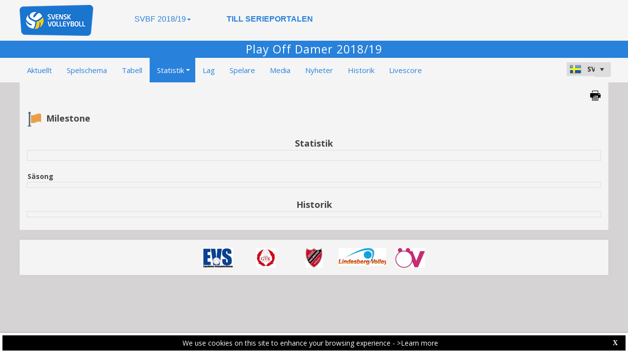

--- FILE ---
content_type: text/html; charset=utf-8
request_url: https://svbf-web.dataproject.com/Milestones.aspx?ID=105
body_size: 45343
content:


<!DOCTYPE html PUBLIC "-//W3C//DTD XHTML 1.0 Transitional//EN" "https://www.w3.org/TR/xhtml1/DTD/xhtml1-transitional.dtd">

<html xmlns="https://www.w3.org/1999/xhtml" xmlns:fb="https://ogp.me/ns/fb#">
<head><meta name="viewport" content="width=device-width, initial-scale=1" /><meta property="og:image" content="Images/spacer.gif" /><title>
	Producerat av Data Project
</title><link rel="stylesheet" type="text/css" href="https://fonts.googleapis.com/css?family=Open+Sans:400" /><link href="https://fonts.googleapis.com/css?family=Open+Sans" rel="stylesheet" type="text/css" /><link href="https://fonts.googleapis.com/css?family=Open+Sans:300italic,400italic,700italic,300,400,700" rel="stylesheet" type="text/css" /><link rel="stylesheet" href="https://maxcdn.bootstrapcdn.com/font-awesome/4.6.1/css/font-awesome.min.css" />
    <script type="text/javascript" src="https://code.jquery.com/jquery-3.1.0.min.js"></script>
    <script type="text/javascript" src="https://code.jquery.com/ui/1.12.1/jquery-ui.min.js"></script>
    

    
    <link rel="stylesheet" href="Styles/owl-carousel/owl.carousel.css" /><link rel="stylesheet" href="Styles/owl-carousel/owl.theme.css" />
    <script type="text/javascript" src="js/owl-carousel/owl.carousel.js"></script>
    <script type="text/javascript" src="js/RadComboBox.js"></script>
    <script src="js/MenuLiveScoreBlink.js" type="text/javascript"></script>

    
    <link rel="stylesheet" href="TelerikCEVSkin/PrintPages.css" /><link rel="stylesheet" href="https://maxcdn.bootstrapcdn.com/bootstrap/3.3.7/css/bootstrap.min.css" /><link rel="stylesheet" href="https://maxcdn.bootstrapcdn.com/bootstrap/3.3.7/css/bootstrap-theme.min.css" />
    <script type="text/javascript" src="https://maxcdn.bootstrapcdn.com/bootstrap/3.3.7/js/bootstrap.min.js"></script>



    
    <script type="text/javascript">
        function printDiv(divName) {

            var printContents = document.getElementById(divName).innerHTML;
            w = window.open();

            w.document.write(printContents);

            w.document.write('<link href=' + '"https://dataprojectstoragewe.blob.core.windows.net:443/micrositesettings/Custom_Default.css" ' + ' rel=' + '"stylesheet"' + ' type=' + '"text/css">');
            w.document.write('<link href=' + '" https://maxcdn.bootstrapcdn.com/bootstrap/3.3.7/css/bootstrap.css" ' + ' rel=' + '"stylesheet"' + ' type=' + '"text/css">');
            w.document.write('<link href=' + '" ../../TelerikCEVSkin/PrintMilestone.css" ' + ' rel=' + '"stylesheet"' + ' type=' + '"text/css">');
            w.document.write('<link href=' + '" ../../TelerikCEVSkin/Custom_Print.css" ' + ' rel=' + '"stylesheet"' + ' type=' + '"text/css">');
            w.document.write('<style type=' + '"text/css"' + '> .lblTitle { display:inline!important;font-size:16px;font-weight:bold; padding-bottom:15px; } </style>');
            w.document.write('<style type=' + '"text/css"' + '> #DIV_Photo  { display:none!important;} </style>');
            w.document.write('<style type=' + '"text/css"' + '> .rgRow, .rgAltRow  { border:1px dotted grey;} </style>');


            w.document.write('<scr' + 'ipt type="text/javascript">' + 'window.onload = function() { window.print(); window.close(); };' + '</sc' + 'ript>');




            w.document.close(); // necessary for IE >= 10
            w.focus(); // necessary for IE >= 10

            return true;
        }

    </script>

<link href="https://dataprojectstoragewe.blob.core.windows.net:443/micrositesettings/Custom_Default.css" rel="stylesheet" type="text/css" /><link href="https://dataprojectstoragewe.blob.core.windows.net:443/micrositesettings/Custom_Default_MediaGallery.css" rel="stylesheet" type="text/css" /><link href="https://dataprojectstoragewe.blob.core.windows.net:443/micrositesettings/Custom_Default_News.css" rel="stylesheet" type="text/css" /><link href="https://dataprojectstoragewe.blob.core.windows.net:443/micrositesettings/svbf/Styles/Custom_svbf_Colors.css" rel="stylesheet" type="text/css" /><link href="https://maxcdn.bootstrapcdn.com/bootstrap/3.3.7/css/bootstrap.min.css" rel="stylesheet" type="text/css" /><link href="https://maxcdn.bootstrapcdn.com/bootstrap/3.3.7/css/bootstrap-theme.min.css" rel="stylesheet" type="text/css" /><link href="https://dataprojectstoragewe.blob.core.windows.net:443/micrositesettings/svbf/Styles/Custom_Header_svbf.css" rel="stylesheet" type="text/css" /><link href="/WebResource.axd?d=rhRRvYQTYv6mNRHqzCKJ7tx2vxNkbIGBeQw94TrQEprbNxyqdTKvfdztb8VE9T7w1Rtr8BSCSJDPbIDbNWyD9UY-G5WzUqS9i5vck7StRMbZ3T-uCkv4iaNFj3H0K-jhhoEZRgvNjYtj2pVYqAIjYw2&amp;t=637995154040000000" type="text/css" rel="stylesheet" class="Telerik_stylesheet" /><link href="/WebResource.axd?d=vsKpXOsoEwDUfVug9KOqSs7yA6QcMCvNncNbndvg31j0SLUGVoscRT_D-SO6sAepi_WnkwyZyr0K07OR7-SFSmTPVlrb_vqy-4aPUngEguvAiWpBBQuNpv24HkLOZV-30&amp;t=637995154040000000" type="text/css" rel="stylesheet" class="Telerik_stylesheet" /><link href="/WebResource.axd?d=ZC6OEr9O6Jail1KZRYsAMsLL-tOA2wzBSX1mADYCqdUf86S0Vvfzm9a0R0MRahC4Llz7OaDixKEq81BNNoMXsph3fsYFlhpDZx42D224lHcs8c7LiCA72W9lFoDhigR8Ar_gWCfHOYW-DnTn7HFmf3frnJQlbNJE2eoL_roF2lI1&amp;t=637995154040000000" type="text/css" rel="stylesheet" class="Telerik_stylesheet" /><link href="/WebResource.axd?d=VdPoLqp1pEU6N0-IfFplZPoSX7vNjzDcnUPYZjq18iaFtJd978c7qm3H8QUTIAXgFLxulJ7Kva-A7RauEuIqBa4qpegVUGpwvgpObXSRlU-Kpn5ta0I61cMUg_hEsxJxCGcZ3q07fElsQIymRZOn_w2&amp;t=637995154040000000" type="text/css" rel="stylesheet" class="Telerik_stylesheet" /><link href="/WebResource.axd?d=6d0ORl_GDQ8il0vfaye5YaiBO-NUwD_1PfjrR26VeQ-gqaKb0Ztbn4Fd_ZlZ8mRowF5N0mz40_StdZk0xTZg08-pcrV0rX5Qd3MWxT-Cl0C-gW2uWVMImZBa5teq3oOg33WCuN4pfBCyebdzv7nhsA2&amp;t=637995154040000000" type="text/css" rel="stylesheet" class="Telerik_stylesheet" /><link href="/WebResource.axd?d=IofsjZKyWN-1hQz19KmVPdRoQyGEZ00ddThBEcN9SxbDVyl5qpHF3JhI8yiu0OTeG8FZZ4yGcgW9qKJUSFtVJGHnZFoAf5LKqkzYwaAbsPukQCvFN016qXAnJQb-odNrCv_HqE5tnQE5vfNDzhA-4Q2&amp;t=637995154040000000" type="text/css" rel="stylesheet" class="Telerik_stylesheet" /><link href="/WebResource.axd?d=jATR2aT4MP7vIvfz8UagJKCS-phxXtsqlW6k1BVlqZvQOakLYQ9m1ZWjQw5t9hr1H9ggD92Ft2djz1eDmOLKWu_2wPLsSANCXU1ss4OudzUNqWbvJhyKfmuVjy-zQozB9BYkpJZwtO75ydGHssF6KQ2&amp;t=637995154040000000" type="text/css" rel="stylesheet" class="Telerik_stylesheet" /><link href="/WebResource.axd?d=-4fG9-3vmvMxWeRI2y5Byjt-78obU2XCmWpjgsr69aX7StH9gsLKfiMdnBPjABINfzKOnt_pAG6qPyyG2qP-yy5cvwzKKHrdFt23PCrX7aiD9euRd_1Wa7Yk4nVq0eYPBmyDg-KFTChTC5SvRzoQIR9ZQjWA4hb68BxCofD_Y5s1&amp;t=637995154040000000" type="text/css" rel="stylesheet" class="Telerik_stylesheet" /></head>

<body id="BODY_MasterPage">
    <form method="post" action="./Milestones.aspx?ID=105" id="form1">
<div class="aspNetHidden">
<input type="hidden" name="RadScriptManager1_TSM" id="RadScriptManager1_TSM" value="" />
<input type="hidden" name="RadStyleSheetManager1_TSSM" id="RadStyleSheetManager1_TSSM" value="" />
<input type="hidden" name="__EVENTTARGET" id="__EVENTTARGET" value="" />
<input type="hidden" name="__EVENTARGUMENT" id="__EVENTARGUMENT" value="" />
<input type="hidden" name="__VIEWSTATE" id="__VIEWSTATE" value="[base64]/rs3S0QOeLGX6mD4WFGo4aJiuyXOImWYl05BkqBSrNe0Ds3idQRvMekSbFy0W599AjHLchmiRrQd/flet027KSBQyingwXV0ZKPkwmYde56Exxjv4UlhP+r8/oUOZCaivwIGeXklqhG243+Z52DavpIYS/4Rm3R6uI6dA6M7gWG6gNmmn1f9hAOG6xD73/gW0PunxjuVtTanx2oe256I0lzagwlFhbLn1A9UFcMdUdMt8K3x0B5tBlN/J4s+P7GO8DjApmO0/Nhu9CHvIkey8ImzCagqNve1J1/jOunMkybebFBubJEnzUXRL48K47pvFSyeZtErU1Ii5gN73Zi2EzoiUj0A5s6ALSS/HJgSPGDO9/[base64]/4+0M1dxPhcu+ebUaZiE/1C9YeVSFJ32fLizHN61Wiin6Gf93X2CcfnMNEu6uw5oPgeP0ql0VgT7qLDuyggqDSSozXHGsUCvEFCmQ6iRRR0leFn7FSwVcwXlzu0nAREIgJNw9dJc8CPKqcj+VmDbW81JSe7oLl6HBURttP6enWhjqcH07PQgVc/Sj5d7GxhSpzMvKzgeYuvkY2LBuh2FzFKf4X74+I6kUlL1Q/A6Hvga+RdhYanR3TvPFgDKhfAaxOVYOgk1I+Ui5wk2UiDy/ViwQLfU7iTWlI95Gi2eSbhKFl9IxIPHA2e6UAIPJ9xDctNc4nPTujjoj2wIps9YPNuFEqqOSEU39cCnYRStgDQES8m0H/dJ6eGp0Nug/[base64]/5x8qim/RHEw49xJE2GPZxKs3Qa+GCyi/c+GFUFPCzVoDV6+5i770BXwUbfoYod1cFvb794dkeWhXsvnp1ojFNfu196MM51r0T8ZPS8L/kJsfrVUuuUnDX2WNaDtMMcHIwxABMYX1ktpCKj1H6GGk+WjcESaLX4mIqpcQDC7GcLoj5wUWIn8BxuMo7huiCaOECZIm/oQkYZKSGRBGeDj2D7ORxovCu1xDvuNWNJnFq/e9DTR7SNp+/hzPhaISndGanVYHhG14QHEXcAg/+T9ObxQnSsV7oIyZCmYWX45dHVz0cKDP706o2SbGxecZ5xDzVOVaq3Fp8h3jWC2Fs5E5iVfAslO918Adk3HPfBD9tVELCqoljI7E83+rGEoZYgXRfCjvvzjDKphSzV4BxPErcpZrzSUY4fYB3Npmvr8BVm2UD1xYX2etZdeEu/U8CNDnZzHOWiTiE+Vo+ShvC90IB2belmGNnGQ9M8unlgI2Cdq4sRMnY0O/4M9nWa4J/r7UopBuE/dOrWClb0xgubED8c7S0iso1PdQywr/6rtULAdckoGcnOX1hrk4sXXJgd94lrR6vBBM2UJO8lPvjfZE8EO44LwtcrcseKF21cDs9VduHr1QPCeyTGztzAOHub1vz73GIKA3BYnBLhNQn0HlwNyI2E88UNRo5CnQv6rVMb8ZmRdeBfucbN2X4A2VNVpEXZM4mgjjrl8wspJ/wF3dzxezbSYh4pgjqjJCE96yJWcVggbBcFNQt6GFXhzx+hIff5+Ih6V3EOrCUlMUEr1Vo6qPbcuyRTHrCTLD7yTre8MrCYrqvrajv+ojqNV1cCa/SOMV/KspUcjKCfdgEfhhXhFvdLwWJkO9Ir5iIX0SN7StrjtkJR+Ehbd263B92pcap57VubD26BV+N6dZCV3ZQeLhMt4mgCwgkW7jmb9e/s6wiOMp8HCX9D+FdxSnWb/f/[base64]/UiQyg/ecntYcWhNZx/N2yZPoi44O8fhIkUTDSeIR/TnLTFtFXP5wTbmmitU2sO6gW6pA/FF+AyYeE5G7NkmOPJC6izbjAkMyEL90+0zKBi/v+v4JwSR7H4zgmEiNc1cKt5uQaactZreZ7VKZ99zlV/nWgBZIDUu+AHxxJ3Zasirt58xHjIOeArpi0pKGc3XM991BFY+n1RsU/thMdtygKELTTddEQlHaEx3Hlq6pY42pKrU/0CHwlBGSyMs4S6P7f0mUh/eJ+EZI/xKh4eOArhk5bwpo18EpmRvvfn3t5Yz481nqMRXrblHk+O1ZJwQ64szw48GxL0FJUjUoE33nn6G5MnzlQVw2/Ub0hvgY14T0fgXV+VSW22KcppUUMkaqa6+Ygx9BHeQXQBF546q6rpM7rGnKvI7gHqTzQev9SbVObPg3jYJwoU/eK2H8j9PeK5OsF0U4XKjSf+PForhSdcIQ77aWfqQRS7diro58y8ZgLTVssrldEW+jf4Rm8Ew34kRyYItAnnpIg6AZYHn6IDn+YnzFMygsd/mR+xFEZgQwDg8JQhIL7IyV3j+/CkSPtBTTLFLP9NoNcMCAoHJTopkFH79LnPTLrRf1uUvEoH48u/2nWuek6LOt2X2pqgrbqamhr/cHCmDHbJ0LBZrFNPI/ZjxOJAqyf8d4iuVgBWM89dOvHMA1XcW5rgL1sMfOJr7wCE3Q8D7z0vuDZLkbr+Mcv9vyk3Vkwy4AZwsCN/ep0O2DhCpJS6XsnxmOBZuLj2VhJqjh3Z+uKLVSUKDH+rVvgMdNlKYj1yiHRrM//sFklQcbWPMkKyPCzfk5D95EhnmLd59kSE5Ng6+W05qqXZXiXLIKZnGf7BwhEpL6r9NCvVRJfDm4nsFXbPsl/7g+ixjHxoLILPnU5t6nsqSDoCl5A9/7ZLuWVfb9fCnFFDyFIMuObQyvdclfoMXspgCYzjVPIIQjv/XiFMmvwldKQUEL/8js/dIskVnDBiA9p2KsPo85so4hb6pNTW82Dcm+wiRNn47ctHN5vI9IE4HGdo0qPpYdWxKG9AmDA2aH/ZjQC9ZOoD3kpkyoHX4ADjUMDvaYEiY40idXMPOccvovcOzR313jSdjcn+D+OiK7tA98TMQNRrbXQPlCjmYUkjalAHA6APE/qE0zohyfIQUDvGnbE9eyYDH4jPz5OCIfA9fg3ypLvq4DiHfxpsJNjre/guVsxgAFRn5QwrPQiPbZfhCJRl8onOZnedKkcKETVwpUyfDEQc30EQZdlUBTkFJqcLndsaOkhJrtDCYx9ynczwDE7fDtWY/f0djhGlz2A42T4CeOJQd1mHyzcgps8kZtCLQ7IAeC/04hoovDmcTXtwv1iS4Ifd4QXDSjunPwaiw7HbA/pPf4+GubEYsbd8IYKwI0cAizYNCQF3yP7o3YddYO/8y0io6xySZ2iYziTydufWwUX5xKsgtU2B9J/JYmsC6XU22QFx+YZ/37cmlTI16W1/EB4nXA4a2JIfoA4/3gkhTT0Z7tB/Z4TRd3gxSJ9gpyTCb8GQZDwL2KOeEyo+pKy5LuNH/reu7BjKfJEwzia61UZ68D0tLcNZ7LDHgJKNGbU0KglUQ5xAYlH4ruwRWTvH/IZLIuAQlpPvZKWZcSktVLVd9r8LuB5Tl5R0MlpjoCxs2JJvJtM0kn0i4PK7XAHUgJDU1K4GlYfvY0fQOJarJkKalFK+6N4EWwyxvCenAIgdueZPzMzOaNQIVtcs2s1hkskDDORPN6RVqZgsyTAQP81/aOQ+Jv/MSaXhsz+QjHsd3MrQiwcyBRub1ALXo3xGnqRVPWPl2LMyZB2OVhlgqU+8RMqpDbFETQHWB/kluXA22S9gcuA0nWcJOZiaJf/B6nYiB6IDIc4Azo7mNMbfqfTaUq9GQhpFSRk3k1CQFfaX5J3ON3nY8folgNMivHsnEKQ9U14D4qrak/O/0aPexO9CWAEH8lSh928qPvmQ3Pn5NoRHR5HlzGY/SdNdzZ8ED2PYw6eZe3fvllPkOGrj3WXgprNKh9tQtExGgSvnHV8CIYTPxbKezdeb4CJLQgDTN7cm53fzjXx7XX0xJnq7JQdZ+9DwKb9+9y8Bu9szlEKsAMbYDR4Us+rIK0WUrHWd7Wa3IWqtQ2RnGogU0l16Soj4fBemBZb9opFOVpuQrtysgiVNvdp0V04i4/xXBz/+Ddm6DH4FhASpDbdcammAV+ZnJlBnceaYQ9Q+cEeu8zFeJFXgUG9BOi4Frxc8Kio2npFeqvVOncn3QHfTCidEmi95FBmYFsk31IHsPJiyI6veqtwJ51H3KHOGuF7bwKmArKGBHCA2WbI7VzU9PY1SJdEjgMBitV9+Tk/DX59tqbik15QR++eui/BJCa187Y0pOGHBxxU6h+Tvst8jvrfLMJ2yWbQ1Zldk1aJeYxxdl721Nw0W77W+1440AGhucBublYTKE7yO3ua8gW2anmd+DksBfxdaXCamc+H/UEHcCQG14n0/8RZaf8rq+2Q56GKW8TbM8afCwC47vk81M3+wT+xod8744QZvOjEDEpCjhyxOsC/sHDWevM9lIe7nqaB/37ZxYvXUJac0c8QDWgcAC0Xgkap0K3b2W6XsnOh/XbL6itJoa/7HlVCZOpl3ljLDk4A6o+bJ4zDaNSxv20Xy7/fmnBJtLSK00VOm9CyTR4Ds8159N/c4JA2O02riirG5/KoK+dskLzX7VBKU5/e8wNzBxDYu9dafVHaX7w6ymfvm3s5EQo2SAOee01xJKr8x0XSlC0NbhnQaVW51Rlj+lkNpxH5ZPuuolkTJemdouEqk37QuiuaH6kHs5UzkeKUgWQ6Nc80VfmHd49XsbM6QDwuDA9IREtn+DLNnlm2N1Uljc1Hj1GyzqDhygllF6mX2pNR/8fHFL4S9qWv/txf474iuqSX9nqWoojp8Mm2EM2VM+zCR7zbxGn3U1JwsubcKaaUZ6e/Gf5Mto9XA/bUQulnjb93Ze6NSlFBib7m2Zcnht7q6T2W0+YbiiNFHKKXH8RDHlm9aZssxvUd1tvKkE70cqX9cUXljuMUaXg7MK8Mz0xBeaiKXfMod5ik2Tog0cLfr7wSf7Jau2B2J39PNkrP6iqSDU22UdqN3PDeU0yqD5/A+Kwoe7FohY21abk2Qo2utCI8p+ndM9SbO6HwnRwPFK/YTOqsbCkAFpOAqS6d4/[base64]/kDLk0TLtMj+f8BsKq+TLVN6LlJtB5CisT38LPkke94M4gYXNUg8McCw5KZTuUvXb2WLUEfQuV6P9WVbO7yPMaagSlRYcn5NR6GMzrkWULSquhmza3dGOJ4XCVLyu9nSMMs5K9xkfjSdt6u0NC0KUgc6KorV8n004YT1xCrRsPT1gq2d8Hg35/m8Dchgy4KKT1ACh7HSrnmJTdZVVW/AdUfSzxxQJ+efabCoQJn0uwOSO4QUsBnwjTos+WD0VFnXa657pJz9Kn/9iwHrBhp1gsOOIn5JEh6ZFgnMGmGj7c5y6lT628aqWzj8M77sEmi/BXEVJTMIwtoqBlUkNgwxhHCWMmrv6MchKaEfuenNOlt8FLrjZAmyAq0CCEynKqv/TT4AsxiqwOOCRPvm8B+nwcJiyNoYmjrASrI6ejdQLUxQIn2kLnMt984NjRWTwlx/6R7SgG7KKSzC/nknHYV9eevfX04Mvok/7lfdiIbANYBO+O3vdaOAl6oQ0qHI4ilVePOFQVfJBr9sccu7UWAAB7qJh67b0kTfJv+7VFrZUCLHDxIG+TV58k5WBRrqEgpaewequcG5/0i8b1NXKLC1ekk/1SvXH6uhVQC+/ztpm22FUdyGw+mu/[base64]/mgQmwchfMgBRhXZIJCuZ4/lWqmt3WtyexZB7BSkoKmtAbRmsD3p+ceryQZ7Z4HoL87FTAqdsawBXw9QjRKE510SXFx7fQusr9cUIigsUH3E/dO1zDrki1IIehqC44tv0bhBGvgVJPRA5FG5ji/YhEPUQzCNyUYPmr3gS2r+SUgPKD62cto/zKYvL2jdOPF2K84Q+G1kshYck8ntgsdgbwOeqy2/x7i806C/mRaaNK2j65cYsL2WMn8B3TQ4rRoTJam/rnGKMnsx5SruiGbzGiJlL9X6/QrfkLXeGcTeN58YWNjvFtNsA4+WigJcqncQ72dK/[base64]/0TihEMvHJ0vEdts60Pbc6HnvvkXpswDWZ+hcSf2SiIrh3Sl/eRvuKHi5MNUy5ZKC0sKGj+QPbwP/T7FEv7Z7Gq/XUcDqZUjhf1/ocQMilvyNHO4e6AzfRjZ0VM1o7TgEuONImJ9n6l9GzrUP1GCLTmYuB6HRgjdbUeyd48/S3uBPJjaNoKrhbY4oTnIh9Oaedwp0YFOkdG/ihKS1EqPUkxeaeCSmF5IHpKxrOqE42mH7535YTK7bm0WeR3UgoqxHLWrH5yJWmKoRm+OzCiXjFBfKG4oYMnbSnU/siCV2X9u5CZHhkknsq0fdaLxtVY72bKAX/90cz6yi16EFwc+uRL3I1FyZp7a1Qh8ils7vLraT407Kau1IOZVNylWS2hphcVoLoDoydn9xqMyaw6MHkeh9p6DxW1BdnhB7Rq0BnNrpXSRFz6RZ7btmFOHG6U8RXiXMC+2jWikXGejWj3MRy/XQXavu9vuVEB8cLt3gxqzhh/t+HKeisqb8bA7LwIUhTeAQINdMULwJ5IFrg30GfLsLdtWNSItK8WHxwtEHAKSv8vPOS+JLg2flZjIihVQAwBYoalfdXW43z+OUr8CjZXUAwGkToZajFllSQbIQgna+WZk+6AbUWyhhFDyPXi61zqW25xVDzUjXkhzjICM6EFGxVcJ7nkT1rlN3/1ZY9G/AszlMXxByz/c89Qw77F011zj1bqpKhTkETKaJe3fXyHrIPghzkYty4ZLlfEjSJHS5DUIXBExf91p91b+GddJWg1FEtDL98jzWjmhKWxzBoJgV7NYck6749zwAEtH1itK0OT2Y4u2tT/apALApDefixa17ro8TqFvZbUfff70vdpwqmEYGv6g1Qbkkgkv88+sSIVk7ln0wga49ShOi1ewBwAZze/8+MdGDwj90w7wbkXwZpO/Tb5qj+x8Rllt++2jvuN8vFddwjQz6IGLDz9pH0RMKbt8wSQzA463HJt7MnolQwLvtChiWqFjA2jtVaxQWnlK1n6fmTvliWYMMHR3EgzM6yvxndS/IjtV+8wlPUg6x+KqACtR2HMlXW43tMrcO2MOotJ42IZFX5gTpW9Q+IXnUr2B21x9fHY6VP6FsHIkNlU9b7UoxAWUkaQq+tklCszDR9Im/J6Mu2+Tl7dgzhrEHrQvFoKmlUp3cvfzhfEt3HzQZXTOAWyTz7DHfC9jlB/O+HJrA36QH5lVNmc8AZuRFyGECEgC1P+1Qgpz2qSfjgQrpBXqXmHXi0Cc8n2JTVidCl9DpjpJi2CLXqn7gVR5BYdLPpkXnbrEjChWyByY4WverwmTxV0yNipclMSZi2/0eyLXebR179sprW+z8I55/L3mAM02XzhC0CrSTHvuoXNlBpUHbb0rYxDFNU5jmEl8BOq+okLYp2+XOGHH8wTITt6ewLEk2sx6hjq3PRa2oAq6s/65ihEsio/gX5iUQ7Zx7+p9FxVRXw3agiQmIOiataF48Gc66scCbe/v9sXMGCBI05Q236XIEYPL6bNtQWb6unFkmIK2y180TROaOZnTA2RyxUcnFzYmCYnQiC1DNVy3Ei+zcSjYo6aL1PX1d/khWbzZo+q6b2F8Zy6PgsK8wAioIENeoNZLklocH87ruVA4F17497nY4N/w+8TpcJTeDQHcYAwSHdhXPSi16dKNyOso34gyQMMfO+wVXY5B2JctPdb3D6vmkNM/HC7EEy8IfBguw47kNh4cK1/AD8jQeNJV4vDyci5LRjBZdEzCwee4yIc4/mYUJjl/BH18dJEQCuGsTg5L1XyU/shhbVCKOkWwBcYxi4sxYREbBdS7AQ2/PFj/WSVBGKA2QJy5VpHU6qevlHx0Ei4Ff+7j9C9Cw95S7sMl+NUMyrmuW2xB2nFz0xv1T4oLM6yh7ZOB0m/sD/VNDW/JaNf0iS5055nIz4d/wq9VEo6T0yUs+1InWgOjoim5WAI0zg5MOy4HljKq9ae5qDzNo0udVyAi+e/KV8p1RDm5hlwv9fbB5012a6j1Yg02JDHE1f2Yvm40GhfkFmCGrjWCWXVHCbBaPOGzBC0VjS+GaCtC1EhXqypmSgN9/14Ozcmuh2yGjeT+C5wV58ASQwtWJsHeZzk8IvlB/yp6Sozm27I7Eg2KhuWdJKlKnPxIwphaGa+wdm97W+ugh/U/ZK8JTUVvbQ5OQZqJK2pnqSC8j/5zs8wPRoydPCYztGP6H+qEa8Vcqgw6vmz1wrMzDrYB1XlPUGs47iZAfIOnnWd71rdHnG3wRDHVETKsW3mZAOLNJ9r9C5MJLXlIQBsksWXz1hZBjMAtfYZah5Y495tMgjuiUpL3nE8bV75SSTkrbEIhyciEiC+PfOrV0xxxZqM+7HMkq/hsq6hkzRvH8j/le6r4ykecviyv/UAUHtYvHKvHQZNp9lI1eOiA7PPIHRsWCO6TMu5XaghGwOWnnBTYIQEmb6OlzfEEv8U/UrMhxf28x0WkUv+oG1pkr0YUBz0w8dveKqVHdVN+s/5WyQc8+X5ZLDj7fzRSzm6EWFnaMsl5gQvcHHibDRi4gq96cH4kwbdqwivoeW4PukkhU42y5QAR0eQRwcoEIsGTRIrFn5Y84Ki9NQ4rQJi7clipwSH7E2hEsVDMiQaZ2A0Miq82Il524lB/pbGuPGenHK+LbM7hLzwGcA/PWJwEHpPFqwSPBpORgq60LHwDJpBirmbVDAiS2m+rIGx5yrLOLzllmUing0mYtwpGLtjelHTAL3L7MInrXZCjc3cwkrslGzuSt1kpfIrjTD/FkLTtYDLApxMWdInJZKRMTzCIXUCwVb3ef2xXfppn5phbimFM1XFkJ0rrbH15WpL+52qAv55zA+ei6pexMrIoUOaLP7HWvNgMgKYSos9cv+UVL07zc/C8oI5ul/FpW54teRFBMQB8xHjDKWeeBtZRHPcjpT8suktElA17n/6f9U+XWTbMcS2YgdS/xZ97ES6Mrgi+jfLRJCj77zu3fFEmbIYxsiyZZiZ4Yc4lkduQktbNi6fxCbxezUEQ4FD5CXceW99zVa0fyVw3enSH13NMHODxnKiON+rmV49/jqdUzqYp8A+CFDCLNFwNMFzPixjX7FJUlripsVJlPb4jZ/MUNHr4rFLTCxApP1sMpdbmv0TvV1JzQyB+JVyZdLoJKN5bXa2Taonw31uL6MXywS46wNIHojMkxB/nQ/M2TRQ/zmMSKd3/MoJbLwA40l2GufML5hIdUQuNYZJ8VIu6yXILkEhNf0BVouSMHuS1vibvRpwtA1zCsMHcmOOE4jTJfg+ZO4ffZaR8032u/dgWCdZU5WjoulD7UKIA00E29tR6D01PK2bWnOUyT7Jb9XcvPYiZ49Worb7A62jyEN5e+mHENhR+2ZhpGe5Xf9HDLs1KyLo0DT0QUtyc80hylA2nHoTx9AYS58gesQCzQ3n/JapD2uFWv5MpLyfp4ijP7igAEknbLO92yu94F7o/n7rWfnIdgS1MGOsVZYlv9mKnKvla2H6FKfr1ly11uGz29wCcrYal4P/Yxx9mBdiVo/ayYffMoOcTMBXRINHkXWp7h2hPW+OcUUweXfIYfk0/H6ETRNbyx6Wmbqn0JpaOmJb50D0ItiF8VSTmQY1elFFGJzuZV0DPXKj2au180BjewYFkBIlhqN8gPQu0q1QGLzsgwT2u9T+JX9bObk5nAVbYItXPSSHZYQpEXvdxAmygZbt7fmoBF83HYxlWQqSoFFupls/DpfoJk89lhLuODLXbuI/mQSNdIKRi6K+QacpMTjqZl7O2GIop2GuGL1RYazLH93qSjLfULB3Qotv8vFKjZYQDw9noL2gXGipk8Gq3oQXK96NKp/4s8dZpXHyBgOU+BlbcGKL7dLgSS81p5uf6NbMydtcmMiJ6Z9pY9w/DjoLlTTKxx/8h/MsIUYONhk4t4V+fLRV19SN5VLGm8aeaWwuMLOQzrTx9Ct/nHhLwBh+/qOzk9vtqzaLvmJGUWMckp7R0MxjpVuaEPtw663EV1LblueEmJEHtZAHFlmEgmZLqFlJlbfaNV0Np3cZJoU/0G/aWt1V1QtLcAWM0jdc3YmDOUaA+dE1fyCs3wOC929gDJA94JQz2VdTZZuNaxc++GZ6dLspNcDj2qrYqhYSJStlRZ4/[base64]/CI//2WcDTtqvVit+fgUWAcql70LrxZSld+wKeSkwB05VYJtCwyQp2s+LlHQ+BEj/coQnnukbEPjU2sF3X7S+M8aq1xZ7pz92h2mSDtye2uWldMKoiCz6oA/BIfAb9QY4D4vqS8ksDghp5f0VU1N71R2sczK9RKK1S88H1Y79Zf2IOkJGcmMmYpFMo0kt5LNkFbDZPXCVbI7wvxHbxW6Njlhxarkzk3ABQYd2a2LvRS4MttJWQur53+KKNHv3e/vEWVjnlBoJJI0CEQvwjTx2j2Il9mew0UtWcKx/bbXnvbt3SASMD+Rz56g4xIknaN0df4WcWUYEnBr4NhwFSGhkGqib63mRY/LvklpOI7QClyZkvAtimPE3DZOcY2s4BuoB4GUm+oqyY2XG3xJVkjjvjMBhlsuUIGZq9XFUo4c/R7bAbmpMVtaJQsScvtT+c8HnkiYS24OqJ86F/jBUao6FylzTRgciiJiMRxtSHcHJSPIKrnNeRBQKfWwcqBLJSCwptG73hYxIN2NK7KqqCm2Jk/xF4pWDyUuRaGWmeLOrXFgR7gRRsNdFrME52HTJMujoRY+hbqufeasbdQYpuoNA/en3Bp7bZpc6BbVZWhYG909E+gPeRJ9QZ+iXAcVZweE1DOQCF/[base64]/JcYkS1UUXk4WshB5GzdhWr1FYGnVA08UzbvTz+QPifqUi6Rd49KZ8VboVIw9hVVxnb3tLcDrlVlv1AH+Yqw3cu2w9uYH2sKf4TImJ+B3wxFBA0hgH6+fEUlJH+tMZP5NS1s8PO54i3OXTIYF0rkLVZBy4iVI83mK92G8/EYzPmQ2gxJKsBTiyYgXD+K86yDP7BmkBnWsbJkhtAmVIvgt5vwexWepnYy9zPd8qUBhsfwN6SFe4Pl9v0k8t2bofmPvNcPRMbkv/IetFPF1l+wwRX0Pu7o68pgcOOhXB82WFtK19BWpTz9vQ46BhmC1lOfwI+d+v7bUYyDi0qkoic454qh/3uI5Lh9zMoY9tEFggu5Lm6bEPeW6qRVDZyF9rmIw3Ttw1GVDXp9r0/PO1h6AiIfPlOLEltiV20ePYTEo+OelCIXh2vIakgar5tZms0tuc2g9U7wuoykOYRGcDvwO8fTxcQXozAe+5RZpSg4UT0ZnH09NxovslgKRDtKt/2ul+/vf8vpsa3YxyFKisMuhyYAGEQL7RV1rrshL1Zw8crTBtVjV4LH4d6VwairbPbPGqVh/kSBzMb/QnL+euKH+/LG5ix9n650okCzYjDtfAfGsks2yPDFYexKDQzkx9lB0XS4Y3VrQQ1YC20nJZ5UG5OpwaSOT+XOg4aKGSkgEvRG8bPMiWhQJxb5ugl4tmsm6wt6frn2R9J2Bu3LKhivGN/A7jCORhFJ4MFzMFR0wlIw7TzmetQQgECuiRuuG3pcwNw3KDnFpoAP0AkD/THH6qYUZ9qp7pJs/LQym+3C+84xJ+dxcn7g+274ILle3ujb3Zs3PsL/QUdS6QMUDKBrOfAj1x7/HslKUIjbWjvXZyGqMdHaz7WTQg4kH/3ElxrmK9G6CYVFj8kVIvII2s96leFslOuLaRBxpZZsIRWqKaXXdtT/4NdSaBP02PbUBNwo+E45HrE+Y9o52sPZhWWr2PwxbcoGbRPZn5sZI7Zv3NrXDvO639/lkUPoX0TZDEhDdJGmT9hNTllj6plMMND1g2YtA4vMl7upOm6g7zHZ68vDh5KQ0+9kDGnnI94rMbohs85AdzQojdBK/fioGUPHR1RXjFXdaI5akp7n7xWZck5+xH89ov+2ovG4s+sPFjnIg5OIhXLNcuvqkkP3+lAjVgEtG4rt75Es/qurmTSGZGiX/M2BRDYIClC+S+CugN1fVKY8Y5Aa6bqDPo4ly+MB2k8Oj2p1Zp3JOpWgHLL5e/NrfO2ynqJw871c0VsCA9/8imwj3cfuY2rB2AIYd0BiMSvNaTySq2pzp3tDYrlZ+xqigC4yOwLVOsMjJClTOu1OGUn5xv/LDadddD4yWTTe3j9PQMaRtZMQZ19GkpxDIVCZBfbYcAJfElQQqfTJlV4AXen5of4UQUU7ghUJhNCxL3/2/oc8A3BkixePngNVf/TyFnIpJv3dL+eiG+ahBRFi4QURC2BKUY84lCnrN9QQMCqzyLjMNjXxU/MqVIrg8x6q61ya1noudX0qrx0et4oYAeMqOvp5HMHzDFs89/SHta9fg+YwLC0BpkyWa4ktjrB/8k2qb/Na+pa8uPjl2cSpiYgbcjOixPpb4qv3BsrQtNVuTmV2ceriJ4JsV3uoy8tamQFVdNTEezaV7ORFuze2UX4iKXcr3XYtNd+YVrg5efD6TZCkFv1uQ6V3BdAvC1qr7fZE4Xe9Cv/xuwSWwbuTc3DQ1qKJTRDCWvJC1Q84uGr7RGkL4IYvyzqmzJyM+iTgScy0wjM+Rrg/B1EKu1fPfJCx0HSf6pNFLt0mhDYWtuxvQjxh4EA4cAO/3torU4o0exF1NxPFbofWiRJkRGcT5fK8DHDGk8N/0iJz20Mq44LPNN5Nvqqfoe/cmPScX5kpj9AlnkPxx6GF9qWQuY1rC+g2paFIlHb/YQrkPYPPBxhILnHeMDOHRqcvCPGpab9ATk8b731cNHsTb24hA9muExxWwThB8QUjtyuhhINwmORrDD6GQaQM/jmPiL4cEvF52M3ESL7v9jKY8NPGe1AQDP78RbsloKDbvXIs0RIZlBqss2Zk3VZ3LEijUqMuJpf+kgxid6yblM0vcTIaqDwIjW8nHKi+RUIAzGwAEL5AzWKWm37PxL3k/nyp6RLNtVUkZ55c7jtpZWaBw+RID6VaIDsIH4OQRjRm0w5oqC7Wsy5JsKa9xs5mjanrQHrNoupYURtUZGcUN4j9SCHhVg0hJ82T8pjlJhMP9y7CHbZxlxspOHhy5estLcYvKfZaV0O5YTpuTlO6v6QyCHzRA83DCvOjln0alVliJ8UBhDcC9cd2tE/g6YUzJhiI6U3iHdtGcrlJhpYMMhMot/[base64]/3bRSOx/9y8Fu9PaT8U6vYiOf3b5Gjl9JcmgvNhupnTUYQ7Q039T69oSKMxrXdV6gWADaWI+mMwbE8+eIqc3DXQFwzOd7nOpPwtpf3nu3YRbUwLr7UONOuPYV9/2YQkECD5A1p4WUOSzfhw1CrN4oO7SMhYdthtkznMET7mfXIxgy2q6AKO35+Ewfnws5CKNnDtauTccokJJp36bnumj7ZTuNBf/dpzB5PjN6HSmR+peSwY5/cAjcw7u8D0URGl+XgX+YQocdD5UZ71Til41mq53IwDqxdyMlL0CkbteWXozboHqzwQfGB+Rxkhd1b8SY4/LCkQ5ITxzGo4kUjLkU9gDX5RkmMm12H7qUGgFuSQEcgwbdlvL3YD+JjZs15hB4rHKf6CwYCD8ux3EaD/9w327pEziMD6rYnFVrPjd9okZEYcQyrNOAwU+VvefO/731JelN/ohu7gL9sDnxsWIMxEz45Fh2xQuInIIuuVhkLcNt4/1sWAITwCFd4V1idbGKG/KaPGE97pwlz3tk+ODj8dG1FEWUJtO+YKObQKEay09t/BnCxx/uji7SBkoTwP91V1ptawm3eU6UmO2wvU41K4XtC8hKh29WdInS9C+/Kd8ypG6xV3YD/w1xeubp3H8/pFW1vHTpOk1/99h7ojIcJ6WPg53+EIxT4MhdRnnqnXz6cZI2xGrrtSdX5ZNKLC920ZUm1SwKH/KpRAFOeTnEHNGbOJ2YDbx4+JBE32ziNfljrZhTWQ+aFYo7OqLRrHf/1fSS2kC5C66e0DS7+tVUTehjT3NiTbhIO+MZe2gPIdJDQQ+G6Fq3a/K4+MRdvIHhTDpS6MXYrbT/hU86xOMEnFBa+vnJIdcm6t9yGFVMEBBhhpM+OvG3LipKySDk9hbWx9mL/igo5nGVQm9wB+BEVvdEkmad55v/2ohP7vIVBQO8v8TJ+oawY8Qts+bke1G2KSU8DmH6MTorvNi+ABDNGww0F6ICvnQFFKhphV6u838IUlHHpaaK6n0Ghi1HBKF5/AHfwhE2h5fm99wPpomOA1p4x4hoGzOFkM6VpyE7ZruH2+X5d0VCSxd+atYKE53CHxSUDILunUTcEPJG31Tegw63zXjzQbKPmSulpqPIUbF1e6zHKNCTuLXNinNC4w7ZXHhUjnBFW0f9Z/[base64]/+1T1IPtdIXH/[base64]/k2bzQsSVSFTbjmRT+V/z1ODI5MsOR8h4marK0Ynk/QpzylsUCXTdKK1NC8mWd0wRqvP1kTm0aqp8kcZmHjCJ1lRD8/jY08j3B+xBj2w71dponzLjkvhPUXLLXjpW4kYwiL8WPOvZUni9Wxe2RogF6zjhRKIfvT4kRFCiObNo5d/K9aXwd4DbArw3+0BliWmsc91nTWamt78F2zYyhOiWIOrP1PSmkaK4NSrDr1enQlTY3Lauw1EbZCtG1zlDyN7Nf1j/r0C3lPorKSucJMQMIypIB5mDiDvAToogtL+/BrNtEykU492L9HkuzRKjDN55WnQQXrcjtDmg1VK2gTb+ztGXuKtUFhDH1ElqHnbnEo/j+bTiJ1Yn9POZG0H5EKufFXCVvmUDxIH7bL8OSG2MXC+p03pg9dI0Kk0k3KZwMc4fa3Gzy2vlB6SNkVoGxL+NoN4QVoaoft7XdSE83Oilou7SDQZovBP2IpGiadakzmCzcH8pOo+Jevhe3HCTMs7AEwCujVvrv5IjxhvuYqucRZcRm/6F4KKc7cVNcfBX6MsoMr6wcGZrCvpY+FU9fNmVakrJ7+9vhcRgDTGUs4SXNPu7JpjrIpkNZalIADPI7f2QvFIPS0q6R0PBJdjweKi4JVWE4zIKm14n91h0K18y/WGc/mXE8gPc2wdOIFhhJnn1PNMtJBACbCiQxEgYMPSACrzXDFfwOi+RgGUxKdGZEym77JMJj9h+EG/Z9fSofa9Lc5apG7OHjEJ67vZ7ULlL+RAqZZzK2BLun21/RLW8RPp6a+21HiC+vI6AqKjLnZIqbpBNYQnMNq/KM1r7FjJetgsdQFkjKKt4TBOfsmkL/f/3Q7tsNK4aEieudYonX2umuLYyrRneQl25sUnaD7QotLBBrutDDO1A+YrPk0G83ZtU4mBkfWqmjEhBpy6zR4VJFfTJvz1pSKxc/Lolb+NyEnm+2P3x8+ogLoUE+NK4tnZBONOvUgGirCwxAp5P1boTL5WNKAB2uChcblti9LUbnCjbFF4q4QKzhzGkbAxG5Z5XU+5FSvRBwvCjlMraalPyPROL7cdNmwIMV8taM/FT1J6IiQVJxCVh9rXLaYuMpow6B4tGF+fAy4mahs3V3fyDwkf5+D1cNB4O1L79BTbhykCp8Y0RmkyWCF5erP8c17+5MXQZxmanHUncL04yTUia0kW2ATqCf6ag4YWJPKtEvWq3eyLxTSrynU0N80q/04CbBPSQ0xWoVpdm3xoTuSHMaWHUyxjsbC91Kx6U1PIrr3aqe+uISW6/g2BwzhDss21x6UGiHA02txR4JQkLeTFYU/t7oWiJ5TaSpP3A4OyPC/+cYIf5NX+9p6FJyNEvfSQ3KfAi5XmapesmRbRNtp3fNs1yWLPjD+XhZjeAZgvES4y20J3kpeZEGe+2HVj3BfhrMymzSrrDswFBPMF4bxCqnCcA0OgB5ckT6T2QNPpidIKI61zyyFAj1imUNE/0s/DjH356K/sFZhs962Bv7c7V8G6sk/R1qZiBEEszNnJ+nBGgOvcy+j4JUq3o+ZWqsPy9maduPoR1V+SGmTZdp1ulCkwa8BI0Clyswq5SkT0EVNsgx63qsiLZEV4eLetdUgSc9z4CgSCoGD6Gl2BW0vjaYhRS/Bn1MrREGHctIYuwhRhwAhUesY6A9xhpcJLijSLSkikBJlZFYNEqave30m7GpEllI69byhHEM2nGs2536n4kVTeAjaWbE/6yXXXHis+p/8s0cMPLrwwLxmlFqXweYNngcJd1VaKTHL0yi5fsQfUHttiRakdjJPGSjNF3qJCSizjk0qbjG0zGxAQx9ZM5JRg+cc3fD/tj4qPj63HmkmE2jJFdVMrcV6/6wAfANVMLuVmQi5rP4CbsPsYxMZSW0W40iNC4KDMVXT2xfv9n9POFAwcJxBMvuwhBc1DMwWlWCb/k8ud9EoGMa/A8dc35TiTIKZaVnhCFqhHlTtsNsnl6yBYoaAsVxvYXpzFZ3+xphdPNw37VadiV2vyjremFbRiTpxCgW+GCpLE8Kj6dX8AhUFl8mAyRoL8X9Pi+G0stiQ3tDpqua3pdEsxz3OaMxzOHSA4uJc8ChPouEWlngE9jTr5Vp/y7z0SfQTvEjx9fnzoTmTy2r/dd1XLrkEtwjhXPw8HNIyUO2PL1bWMcCE1gGl+zhepATwGSAuh0DReCI/JDfzehN7VT4JmfGaXL/1jE+xF00StiZ6Fbf1wVMUJtQDJAjWMO9KWphgWQMkXiPQ6MbdUlfXfOK5WiqWx+Wn7oliD+0wiNBdcZ+imsJtOSyiHcrBssPEDWe03naM+wBcS9zY9R4/GloSkm8bccTgG3For0I9BQYCpLdjuKyHBKlqyf8m6XVSZwAgeM+ZXX1beuojyz8WInZWchOfX9jGAGZf6jaAijJpChnaG/X9OeLHXZ5X8hTLjOnWz2CmT2mx2hSmcuRK+tjptaDJdd7CkprkTBfwH3zSLFs31wljbZKiy+nEv4n4ZcOgQM0wfWufrQEfUCJvTJ/WB5RI1MxW91MvU3AJtiou13cNeHuRsfMj+nVzpdw2CTIkWbrBb4yplWau7uAusJiTA/Vu1HBG17AwQDyJDjW8e+/fKo0wLC23ue0IghEbeGlisG9t+m4pGCOsslseQ9wD/UEfPwApcHAn7LqDxhtA/2YdppaZORdaXmJA6+txcqGuGtbZYyswNUSBQ3xsFCK65lx6uq+84+qOX49Mw0SzfQ7ptWhhenOBKg8GJfz6oOR/VWMZzaUMkcpiDUb92pIuoEpMtQwWWDZMrl7yZoGDtNvYvWyhDuoyYxoE307n8vwnVHrgwJjH3e0KSCLiHvjh6nuEITNAFUsmzUyMTikioaTJUcL9PlPPVj6y3F/L5lqVOmn1ftGIncaeuVT8G6zbJ1XCT+aGgN30FGhVHaXdGIR8lmuQoMePwyVsyx7SEuGk8fimIKeF/grQrbPL8M5xP503IoI06Zc7EUpeSa3JJLXeQ7mi+iaX4QXlQEAmIdnGq5NjxwmmKLBdU/c1dGYH8kx/iuDAwztVFMZFOHG9tVOmlE2Onpq9Bj3MHbpJIjCTZIQjlqB2xeQkfPCp44xY2xXC36wZhzI8Wubq8IFNh5mBJ8me/wP6fRR20RPxZwYjTMtuW4aU5ofdvWiP234TcJ1GJ1v0dhEn/ooD+WPVihFUK7NbZLs9irw14R5EYtg+CFNoEf6l2lamz1rmpRUypDOxJy07kfjwNvA5Vt+HgcjCT+G2l3JpvhzaFNGJ9wzd2J/y/1v4/su935WPk9dhLTBKLkOmcns+fyOl8sZQHXl/EWTSrisQZHOT1RCHRQpcYFw2NuI04lueESPaHP9Sl6FbKtiwit0jTWZPbYGxpLteBZX5TUFXbyBG5qN52ZExD80NXZ5o4yvke66uTaoUle2rrbFJgObd+QCjSeDl/[base64]/y3XT9FqcFTvhF9NFsFdUH3gGbpldCVKtbhOUAqvDltzm20VSTwA1ZDNOSu7Yqpb1GKp5HySDDZ2yNFSxFrjgcmAUpL9zE6RB6WF0DzC5s7LCcWX3zYOMpKcuN3/HRchcs9ZCvRA6ddYkTAAAMZUc+7f5xq9Um/MrUxvfpBb7Sv/[base64]/[base64]/xOfrZtNGoEqBBDygb/+3qw2UzJ9anVjRHl1DZ79BU7PdwSWYcMfCc3mwwgNXKQSyTe3iJTerZml9bMbpe/owTBR7ewayVFelzXAfo4edJHQ0PWYAR64Hjsb/4/LPzDkogaJQ2EiXR14Leb5OCqCPjh2IjHbQBQeNwo8ULIt7wLLapn5H5mBc3FHgWJsj3SW8M2OW2QeZjukNEEGEENHIwkPJIVOjnUyCx22pKBmx6fRhNAlWhhsxu5jICmexLZq1lfrE+pdUXuLzGHzIqhrUZsXn1RvwBcEI3xlIz/jD922x7Gtd5NBXdfXn+X6HBSM/uDoFp4faujJxtHk4e7vZi/Zj/aUHvu/8azFjQx68fft+EE3tTs56+NgVa9ILzkDpIVkeqc/hjiNh5KUAwuoudW7DcGcMp01rrp6yUAEBl+jaYNyFZUhoSEGwiY8g7O5TF7zQ5YyoCvWNimaqveBj/Ajh1lJqg6Oh3LPli/ZK4wVeA7SVptkq7PiNbOgOBL4NYo5yd2MNeIvNdD5XMNbie19uYMP91gOOU845K3BS/[base64]/KsI5BAK7F6oP8qNPKiIaW9vIHOxgVbiUqtiW2l9u+6wVvvFHdm2DzWb+XE3Yji4gZVr7c1g2DlJNrm0y1HMXfb0s6R0Gr4jfMnmTJsUJZWllJ6XYztLytcDE2Ih3Q7AFCNUhkbawgTN70CpHAC7tI6JRHBQA86gBaWlvqubMDcoVUKat5MRCzy/4l//VFx28QijTKqUEjMVekO/TSP2IMDBatVKNmzdKTYfyC14AYImIocsbUqJ5GX9IWdDkgrpZtLN049Y8ollvmj0CBxoC2RMXlaGqKPAI62vtw/[base64]/3fhItrSbQJuEWwW1LJuyBd2o7e/fDqIc5CyoLqdR1GvS3SR2auPqwe1s5S69xj7TQApVrnmOe/BiZXa6LfVcN2SroqnA+tjkLdBLlHMSHI/HfmY66sNCAiht/NdSYVERm78k/uThx+mdJgjQusrw+gHtaBR5Ad0lZbnt1PIvLvzp+6d8TXEAFuXZRdSbUpV+3ZdwMN6tYFcTmWuefl57HK4dqZQ2mKwr7QIOnj9tMPa/+biqc/U9I473GnxF9Ye7pYhSplpwDVkKjQmDPBAMG0YrmpZ51QHI2xeQ54GwC9ZL0E+A1h/ZxyxPe9Zcnh7H7wBvbd+85/rOWaP4FeMJjcuq4GdFEpNpP/rZYDiD8VL+rQCatT0nB3+xdlVpd9ihlQ0hfU5EfYgOluLwMWAKh6nUDrn7AIOzaM2AIADE9UnBl0b9MyRYQ8KA5lWyJyNVCfme2hUORFnxbqxhGXe4qV80q3HRW+OzzO1mRphr4QVAK502FVC2OTTkh/lpp7u6Ec8ji6jyyZGtYMNHsU6Lke36uhdlJ08GiVfwotxbc/ci3S25hYdCA4lbfo8CFo8Qaxi94n1P2Psx85DAjYuW6nX6YYBux9LOZtilMuO2Rq9WT4siT2O3Cs0uVSIyRMFKkbIZR3MZaQ7S1c2GFBUV3kPrsRLHLNgahyHEwvbuXkPBAz0yDByxHTZZeyi4tXy8y75Kg/my6hflZb9bwzNIOHyQjLxg8Ve/[base64]/QjZenLUMAE6w5asPj51yWSo7obgL1lP0YlC7bW9PVdJ4PUf4PqKCjjO6bf5WXXh/jc/NMXH12GdqwRH3imeDscvEU/+KvjTci0T+xG9Pi90PStVqf4zc+pvAxt16ytDPiSFpVGb5plZjObwUZs4canTGfkUrxm7P/gVETzurMlJl9JaWHwPiO7NDBMrBEz6tROJOeIpHbH/MuJxOE3pUxE5g+5KKFfCVfIXRWCB1FVgSlWxhRZNYxWf6DrGxnG8i+pdSpB+pULQO/Q6AYFIX/gn2Ke2w+Hx42st0Qar0fN4e29u7eZ/t4ZAKY+4ccI7MH53IJ5h026GD5vwxfCvm45zgGOpQrCn4WSP8WBfhRfwxIYcdyPwfx5fKPDIBg/3rU7IRHBp/cfwvFK+FUbS5OnDr+MfnlaqqKHoxp9YrBqVAog23YcLvSgScH/54DocpXxrs62KBz+/T54N1Bwgfm8cSv7jKDAnTMIKV3wli9zmwx2Mb802SWzgF76RrOXFKK/[base64]/8nJEFl1hQEaSgArGsSxjwbeZfRsMe3t5ZV3zmKIYdvGnUmwMebq5QWwBozMVp1aFjsMgudA/QxUOPKpFCGkggn92DrVhAcIVO/w5WHxCH3FIh0mmrodUDYvvpXkzeUwdX45Vq70rDdvwph60dIPMSysm6bHWGX8ts73h81mTTUXgpQbiDmZ/y2MPjeku1oqYJDwVtksFrWhqdUuiMUbxsggaw3NgUYE23a/cMK6DHBeXrH5oekKj+O8RhTyeF4uYfXwct/OS5tuCY2Mq6jozESV6QrsRJENZoXhKchHa4mNKpp5ivENmvZ7BqWwggbb3hnYCLFnKAx+ZdgRGAAg8/0enl+zkzWoIwKoQd5+yCO6pst3D7k6aDf3ML4FHbVkJYlXyhWmi5E4MDulP27XbHuSfAMJFlkpYczi6rjzej0VH9Ua2tt/[base64]/tTBJET0PygV+QWpLEi7jumKzKPBAxOOzya19ALR7yEEO1KDYGZAIt/VfBfi1L11ON5HJQa752fIyE/3qkT3ljHK0GozS1/ZQQjxQTToJ6fZsynerfybehHfkyClxQ2u/eFo3CaLMlygRGZqlBYHhChiVstFdkQZZFXqEqpU3VqRw+T2HoNPsSmY+Va1Eg7llb9b35FOL4nOYq7v0qrVB718koFkJiz7WFlPdIwud2EMZ0bIqFyu5DivuRcCqDdfZrXyAeuxqoruIJT9BP+/EMyQgXu8jjV81Mb879CcSJpcnTclTuR5uJB8JzZGY33QanYXowi8O21WYqz3BnZBiPYubGtF4eCtj8tuSuupBSiJz4P+7KjYWVxSqFhw21W+7zgUZpcFrXTDwFuRMYkyeek+ybiK/VlTGBwS8vbhsi/jElmMm4EaiEN7jKG2miLFi+gsOBgqGJt2pD3RDmFY3brMh0r/[base64]/NcHqVykErfovL1kvuOt+dNqw5gouy3MPz5DJVpNjFmaVvWgdgFgSK4rQXvuHgoalu+7uSEFSzz5cLgOHBettKPZ4r+x2mwNjaduQiWDOuFCssXz9boubKE/[base64]/iCpK0Mx3DyeF4En8IoIK3pwZjxz0Qx5/Pd6Id7CR/BV+cpQU/4ZfavB5S2jsuRTfuBbQ2B+qy8LDQn8z70QoDjUVYkXxBRsGUzV4lYGc+BD7jlx/m+AWYWU0G/42Oo/490zzxx736HTmqkGRhAtJGqcL10Skh3akrSsWU3E4c9EPY/W46DsUFPhQ1fiNnmF96D8fOuXLguNelUIV8No2LnvgqRZDUyywwmgpvKx+KCtdEa6HtSGTzi+8RheFCab7JnuoUhIcw43FJXlL/XHdywl3yr56BdoyqS9hnjd1ljBxJDarzUUJujKb8JgSa+oy56tGoILtHXpxM3z2iYXyoVNnYV7F8inmGwWBEjJkiDM1vNfqF+Dhq4dydiKjhJG3UWD1xRRK0gUBIEt+9CrNTOSFi+N0ZUP1dj/7ZefSfnr6MiYGIeSjZlbZe3IkxTEdpD9z+T3GSWNkbdaoqJQxTNFHKTvTTs4uW7CX6CcVN5uRc8hgULEJFwtDKxgjQp8szlerID1K9oVXxItO/veHdiEoSJWW5xtYE9vpOtCRlxYPUQGFwe/NlA4JX1wzYR4q8NAS3W7QP9jaOwchBc1+HcYF1nMo51ip+pG6oJUr4+zMIHMscJZ6/[base64]/QfApHpRkcwj8MAzDQ4eNlQsux8SV+Q2/F79eendN1ml24em/HiJUvRqXs1ib8TqTm7PShmvvJzcjq1ZEkAQS/BpOEjD3ve0DHcEQATyPD+ZaQMovD0wJOR6f7XZNEpffpe6WzCbsm6GZayLo7DtFhQAZKonaRcUUic5z+TIpEG4AKMO14ckTs6/5TudVAK9kcHCVD/Ndpb9uqjGUlMaIno95oEgK6paHYrVzKzUM/B+10RQDcJLnMOoydDoscmpeKbDUkeyva7klc/mqRvggCZoRGF87eyXjPgolF98ZfjK2aq7m+FhUN7RvejXWEVqoygYQH6X1yF2/N3ET1x7FJPLlqOlaKQE/UgUA6MPMa5MiJS0P+FcnKvOJl31lpnqYB3/gYk2lCqV7mIlpy92jTEPC87YJwCU1N8zeLsn8pv1nNbjkbFU4liysXsN4Heq1qLlLx2BBFJ21r5vwQ2lTL1D5vy2k9Wbq0Jt7DWX+QIpwt5UtCFvv1tKJTXC693/[base64]/jwKD92GggifSLSi4ll9YFTgkobWiOsg9LRcU3wrO0huW6QiTVDrMncRcvqvY60Za8Vx5dIcLzFj+KPVQjmFIjbJ/[base64]/kN3BZwuKysV47QE7K9v5BQh1IIloWPmqWpDYOe5xEz4ZbJwZ3xzJOX6uP+cDr+Pl7d0knVONGDYUsX1S8q/2or1qifRFcLsJY/GOPcWmgK/BULiGVW+cCchxoZd88hG7z/ZEiMSjqusP67gLFcazHXqzL9CJLdVv+Bvat0DX/gw+xAKdK6nQIv8F1J8O3HLgHYVsgMCIZJHRU57yohnssQc4m4hnA5l4Xjdde412E34Xo8h0l2kAgF/fcTbjd/6AnNPUf1ldNGUB7So4aMEqEwagcX1PuiJo0it1jng7/[base64]//2lmfCAx35RyqwGBnEKIKgwe6/jImPUQUP8NKZdnv26m+BszyYZD+RrZlhotJvcp+zfj89W4yvZzXGuxvI5USfFCGc36qD1ixuNNu3KT7+5x1YyYl2pjQhkB5PQfahaKC19eKpkksr2EkOXkMUj9bDi+1dNVJz5qqk4TFCX4d761NCnflEaKTctFo/MiY/ykqg9idEBocBS1X4+euZkKoHXyMwxpUzouRpraVyF5X9aOgK2PAI7Mh44H/pKzMKPr/7jpm8uWbvjvVxxQLQwHv1g/Re92DH4ZQ5nU9NXsuNmQhcP1uMw39y+O13FLb7pj0+1PsakokdgKSoNmOEkIxGn1wFKPZos3MtClUXJCuvLA3aue/cPX0sU1Y1ribtAvZKCo+APvNYymWbC3Qlx/5Egqf6IHr0Jyyk8hH1Y/+iGAdp07Bx188BcA7Qc3oqgmeASriy1GJEZOsMvNoLPuYu9Jzhqr6dJNlEi+JR71b950sJF3M6K6WULfuwi8/Xtja70Rwv2PRg==" />
</div>

<script type="text/javascript">
//<![CDATA[
var theForm = document.forms['form1'];
if (!theForm) {
    theForm = document.form1;
}
function __doPostBack(eventTarget, eventArgument) {
    if (!theForm.onsubmit || (theForm.onsubmit() != false)) {
        theForm.__EVENTTARGET.value = eventTarget;
        theForm.__EVENTARGUMENT.value = eventArgument;
        theForm.submit();
    }
}
//]]>
</script>


<script src="/WebResource.axd?d=pynGkmcFUV13He1Qd6_TZDdCLg2gLosbcQMHKFnU01hf42HyC8cxrPKUTtGPWE9XoTpMN6MWuRmpcdB6KGln4g2&amp;t=638901526200000000" type="text/javascript"></script>


<script src="https://svbf-web.dataproject.com/GoogleAnalytics/svbf.js" type="text/javascript"></script>
<script src="https://svbf-web.dataproject.com/js/cookiebannerMasterPage.js" type="text/javascript"></script>
<script src="/Telerik.Web.UI.WebResource.axd?_TSM_HiddenField_=RadScriptManager1_TSM&amp;compress=1&amp;_TSM_CombinedScripts_=%3b%3bSystem.Web.Extensions%2c+Version%3d4.0.0.0%2c+Culture%3dneutral%2c+PublicKeyToken%3d31bf3856ad364e35%3asv-SE%3af8efdcae-fc88-4697-a128-23b7f470d078%3aea597d4b%3ab25378d2%3bTelerik.Web.UI%2c+Version%3d2021.1.224.45%2c+Culture%3dneutral%2c+PublicKeyToken%3d121fae78165ba3d4%3asv-SE%3a668347d1-93a2-4485-86a0-60eda4ba4fe2%3a16e4e7cd%3a33715776%3af7645509%3a24ee1bba%3ae330518b%3a2003d0b8%3ac128760b%3a88144a7a%3a1e771326%3ac8618e41%3a1a73651d%3a333f8d94%3a897c7e7a%3af46195d3%3aaa288e2d%3ab092aa46" type="text/javascript"></script>
<div class="aspNetHidden">

	<input type="hidden" name="__VIEWSTATEGENERATOR" id="__VIEWSTATEGENERATOR" value="FF5E3D58" />
	<input type="hidden" name="__EVENTVALIDATION" id="__EVENTVALIDATION" value="/b8BSUPuoTJJujgM3941ZY+wPJG9kSZmq1HmwZdRRZKvohSbPHFsQZlAMT2tjIv9VJ/r2X8GthzGkkX80N9HNB63YHtHhEgQxVDOFCaSHLnIAryf/Lt0iQ+fnBv5BeQF5bvqOhGVEqbc1nU9dX+D/Xiyz7AKSQRgmr3ndDpjFnrVsCT8XOxZ7EiZ+lZruVL6PGtvUq02kJoE/nbwXV671hg6FH0TEObXJdito7RIsjhGzHiaKfgxwjhQpA0OuBe25AoHrlovyqbGNw6anX1d/px5YDlxc78W5GJbmLM7S6tOLKxFw5g01QAuhwjXtvKMtfEj1q/5RBOwta/jwLhgF7d2aibNMthDouYZxpd+c2sqEnfEaRm3O8SpVbyGazPke1gzRuXNTx1iStJOAWZImWt8g5Tk7uoTbVeraWOKOO+Mz/JW71Row07c7xpT/0Am3BaN4QGW+3Aiydz99FVamob5ECLHkJpz+5gYgKEBpurce3jBaiV32XLQs+UAJ2u/GF+CXy1oHCyQ8EHCy7SjE985z5a5Kkt0o9zYp0TqYGI8+k0VKjozN/TAHHutWSno" />
</div>
        <script type="text/javascript">
//<![CDATA[
Sys.WebForms.PageRequestManager._initialize('ctl00$RadScriptManager1', 'form1', [], [], [], 90, 'ctl00');
//]]>
</script>

        
        <style>
            .iframe-overlay {
                background-color: rgba(1, 1, 1, 0);
                bottom: 0;
                left: 0;
                position: fixed;
                right: 0;
                top: 0;
                z-index: 99999;
            }
        </style>
        
        <div class="Master_Container">
	<div id="DIV_AllContent" class="allContent">
		<div class="t-row-wrap masterpage_custom_header">
			<div id="LYR_CustomHeader" class="t-container t-container-fluid" style="padding: 0;">
				

<style>
    .HeaderCustomMenu img{max-height:60px;}
</style>
<div class="navbar menu navbar-inverse navbar-dc DIV_Header">
    <div>
        <div class="navbar-header">
            <a href="https://www.volleyboll.se" id="ctl35_A_Federation_Mobile" class="navbar-brand" target="_blank">
                SVENSK VOLLEYBOLL
                
            </a>
            <button type="button" class="navbar-toggle collapsed" data-toggle="collapse" data-target="#navbar-collapse-grid" aria-expanded="false">
                <span class="sr-only">Toggle navigation</span><span class="icon-bar"></span><span class="icon-bar"></span><span class="icon-bar"></span>
            </button>
        </div>
        <div class="navbar-collapse collapse" id="navbar-collapse-grid">
            <ul id="ctl35_UL_HearderInfo" class="nav navbar-nav">
                <li>
                    <a href="https://www.volleyboll.se" id="ctl35_A_Federation_Lnk" target="_blank" class="A_FederationText A_FederationLogo" style="padding:0;margin:0;">
                        <img id="ctl35_IB_Federation_Logo_Lnk" class="FederationLogo" src="https://images.dataproject.com/svbf/FederationLogo/150/150/federation_logo_custom_header_2.png" style="margin-right:15px;" />
                    </a>
                    
                </li>
                
                
                <li id="ctl35_menuCompetitionList" class="dropdown competition-list">
                    <a class="dropdown-toggle A_FederationText" data-toggle="dropdown" href="#!" role="button">
                        SVBF 2018/19<span class="caret"></span>
                    </a>
                    <ul role="menu" class="dropdown-menu HeaderCustomMenu">
                        <li role="presentation" style="padding:8px 0;"><table style="width:100%"><tr><td style="width:60px;padding-left:10px;text-align:center;"><a href="CompetitionHome.aspx?ID=130" class="A_Competition"><img src="https://images.dataproject.com/svbf/CompetitionLogo/0/0/CompetitionLogo_130.png"/></a></td><td style="text-align:left;"><p style="margin:0;padding:0 10px;font-size:14px;line-height:15px;font-style:italic;"><a href="CompetitionHome.aspx?ID=130" class="A_Competition">SM-slutspel Damer 2018/19</a></p></td></tr></table></li><li role="presentation" style="padding:8px 0;"><table style="width:100%"><tr><td style="width:60px;padding-left:10px;text-align:center;"><a href="CompetitionHome.aspx?ID=131" class="A_Competition"><img src="https://images.dataproject.com/svbf/CompetitionLogo/0/0/CompetitionLogo_131.png"/></a></td><td style="text-align:left;"><p style="margin:0;padding:0 10px;font-size:14px;line-height:15px;font-style:italic;"><a href="CompetitionHome.aspx?ID=131" class="A_Competition">SM-slutspel Herrar 2018/19</a></p></td></tr></table></li><li role="presentation" style="padding:8px 0;"><table style="width:100%"><tr><td style="width:60px;padding-left:10px;text-align:center;"><a href="CompetitionHome.aspx?ID=105" class="A_Competition"><img src="https://images.dataproject.com/svbf/CompetitionLogo/0/0/CompetitionLogo_105.png"/></a></td><td style="text-align:left;"><p style="margin:0;padding:0 10px;font-size:14px;line-height:15px;font-style:italic;"><a href="CompetitionHome.aspx?ID=105" class="A_Competition">Play Off Damer 2018/19</a></p></td></tr></table></li><li role="presentation" style="padding:8px 0;"><table style="width:100%"><tr><td style="width:60px;padding-left:10px;text-align:center;"><a href="CompetitionHome.aspx?ID=122" class="A_Competition"><img src="https://images.dataproject.com/svbf/CompetitionLogo/0/0/CompetitionLogo_122.png"/></a></td><td style="text-align:left;"><p style="margin:0;padding:0 10px;font-size:14px;line-height:15px;font-style:italic;"><a href="CompetitionHome.aspx?ID=122" class="A_Competition">Play Off In Damer 2018/19</a></p></td></tr></table></li><li role="presentation" style="padding:8px 0;"><table style="width:100%"><tr><td style="width:60px;padding-left:10px;text-align:center;"><a href="CompetitionHome.aspx?ID=106" class="A_Competition"><img src="https://images.dataproject.com/svbf/CompetitionLogo/0/0/CompetitionLogo_106.png"/></a></td><td style="text-align:left;"><p style="margin:0;padding:0 10px;font-size:14px;line-height:15px;font-style:italic;"><a href="CompetitionHome.aspx?ID=106" class="A_Competition">Play Off Herrar 2018/19</a></p></td></tr></table></li><li role="presentation" style="padding:8px 0;"><table style="width:100%"><tr><td style="width:60px;padding-left:10px;text-align:center;"><a href="CompetitionHome.aspx?ID=123" class="A_Competition"><img src="https://images.dataproject.com/svbf/CompetitionLogo/0/0/CompetitionLogo_123.png"/></a></td><td style="text-align:left;"><p style="margin:0;padding:0 10px;font-size:14px;line-height:15px;font-style:italic;"><a href="CompetitionHome.aspx?ID=123" class="A_Competition">Play Off In Herrar 2018/19</a></p></td></tr></table></li><li role="presentation" style="padding:8px 0;"><table style="width:100%"><tr><td style="width:60px;padding-left:10px;text-align:center;"><a href="CompetitionHome.aspx?ID=103" class="A_Competition"><img src="https://images.dataproject.com/svbf/CompetitionLogo/0/0/CompetitionLogo_103.png"/></a></td><td style="text-align:left;"><p style="margin:0;padding:0 10px;font-size:14px;line-height:15px;font-style:italic;"><a href="CompetitionHome.aspx?ID=103" class="A_Competition">Elitserien Damer 2018/19</a></p></td></tr></table></li><li role="presentation" style="padding:8px 0;"><table style="width:100%"><tr><td style="width:60px;padding-left:10px;text-align:center;"><a href="CompetitionHome.aspx?ID=104" class="A_Competition"><img src="https://images.dataproject.com/svbf/CompetitionLogo/0/0/CompetitionLogo_104.png"/></a></td><td style="text-align:left;"><p style="margin:0;padding:0 10px;font-size:14px;line-height:15px;font-style:italic;"><a href="CompetitionHome.aspx?ID=104" class="A_Competition">Elitserien Herrar 2018/19</a></p></td></tr></table></li><li role="presentation" style="padding:8px 0;"><table style="width:100%"><tr><td style="width:60px;padding-left:10px;text-align:center;"><a href="CompetitionHome.aspx?ID=145" class="A_Competition"><img src="https://images.dataproject.com/svbf/CompetitionLogo/0/0/CompetitionLogo_145.png"/></a></td><td style="text-align:left;"><p style="margin:0;padding:0 10px;font-size:14px;line-height:15px;font-style:italic;"><a href="CompetitionHome.aspx?ID=145" class="A_Competition">Kval till Elitserien Damer 2018/19</a></p></td></tr></table></li><li role="presentation" style="padding:8px 0;"><table style="width:100%"><tr><td style="width:60px;padding-left:10px;text-align:center;"><a href="CompetitionHome.aspx?ID=107" class="A_Competition"><img src="https://images.dataproject.com/svbf/CompetitionLogo/0/0/CompetitionLogo_107.png"/></a></td><td style="text-align:left;"><p style="margin:0;padding:0 10px;font-size:14px;line-height:15px;font-style:italic;"><a href="CompetitionHome.aspx?ID=107" class="A_Competition">Div 1 Norra Damer 2018/19</a></p></td></tr></table></li><li role="presentation" style="padding:8px 0;"><table style="width:100%"><tr><td style="width:60px;padding-left:10px;text-align:center;"><a href="CompetitionHome.aspx?ID=108" class="A_Competition"><img src="https://images.dataproject.com/svbf/CompetitionLogo/0/0/CompetitionLogo_108.png"/></a></td><td style="text-align:left;"><p style="margin:0;padding:0 10px;font-size:14px;line-height:15px;font-style:italic;"><a href="CompetitionHome.aspx?ID=108" class="A_Competition">Div 1 Södra Damer 2018/19</a></p></td></tr></table></li><li role="presentation" style="padding:8px 0;"><table style="width:100%"><tr><td style="width:60px;padding-left:10px;text-align:center;"><a href="CompetitionHome.aspx?ID=109" class="A_Competition"><img src="https://images.dataproject.com/svbf/CompetitionLogo/0/0/CompetitionLogo_109.png"/></a></td><td style="text-align:left;"><p style="margin:0;padding:0 10px;font-size:14px;line-height:15px;font-style:italic;"><a href="CompetitionHome.aspx?ID=109" class="A_Competition">Div 1 Norra Herrar 2018/19</a></p></td></tr></table></li><li role="presentation" style="padding:8px 0;"><table style="width:100%"><tr><td style="width:60px;padding-left:10px;text-align:center;"><a href="CompetitionHome.aspx?ID=110" class="A_Competition"><img src="https://images.dataproject.com/svbf/CompetitionLogo/0/0/CompetitionLogo_110.png"/></a></td><td style="text-align:left;"><p style="margin:0;padding:0 10px;font-size:14px;line-height:15px;font-style:italic;"><a href="CompetitionHome.aspx?ID=110" class="A_Competition">Div 1 Södra Herrar 2018/19</a></p></td></tr></table></li><li role="presentation" style="padding:8px 0;"><table style="width:100%"><tr><td style="width:60px;padding-left:10px;text-align:center;"><a href="CompetitionHome.aspx?ID=111" class="A_Competition"><img src="https://images.dataproject.com/svbf/CompetitionLogo/0/0/CompetitionLogo_111.png"/></a></td><td style="text-align:left;"><p style="margin:0;padding:0 10px;font-size:14px;line-height:15px;font-style:italic;"><a href="CompetitionHome.aspx?ID=111" class="A_Competition">Div 2 Norra Damer 2018/19</a></p></td></tr></table></li><li role="presentation" style="padding:8px 0;"><table style="width:100%"><tr><td style="width:60px;padding-left:10px;text-align:center;"><a href="CompetitionHome.aspx?ID=116" class="A_Competition"><img src="https://images.dataproject.com/svbf/CompetitionLogo/0/0/CompetitionLogo_116.png"/></a></td><td style="text-align:left;"><p style="margin:0;padding:0 10px;font-size:14px;line-height:15px;font-style:italic;"><a href="CompetitionHome.aspx?ID=116" class="A_Competition">Div 2 Östra Damer 2018/19</a></p></td></tr></table></li><li role="presentation" style="padding:8px 0;"><table style="width:100%"><tr><td style="width:60px;padding-left:10px;text-align:center;"><a href="CompetitionHome.aspx?ID=114" class="A_Competition"><img src="https://images.dataproject.com/svbf/CompetitionLogo/0/0/CompetitionLogo_114.png"/></a></td><td style="text-align:left;"><p style="margin:0;padding:0 10px;font-size:14px;line-height:15px;font-style:italic;"><a href="CompetitionHome.aspx?ID=114" class="A_Competition">Div 2 Mellersta Östra Damer  2018/19</a></p></td></tr></table></li><li role="presentation" style="padding:8px 0;"><table style="width:100%"><tr><td style="width:60px;padding-left:10px;text-align:center;"><a href="CompetitionHome.aspx?ID=115" class="A_Competition"><img src="https://images.dataproject.com/svbf/CompetitionLogo/0/0/CompetitionLogo_115.png"/></a></td><td style="text-align:left;"><p style="margin:0;padding:0 10px;font-size:14px;line-height:15px;font-style:italic;"><a href="CompetitionHome.aspx?ID=115" class="A_Competition">Div 2 Mellersta Västra Damer 2018/19</a></p></td></tr></table></li><li role="presentation" style="padding:8px 0;"><table style="width:100%"><tr><td style="width:60px;padding-left:10px;text-align:center;"><a href="CompetitionHome.aspx?ID=119" class="A_Competition"><img src="https://images.dataproject.com/svbf/CompetitionLogo/0/0/CompetitionLogo_119.png"/></a></td><td style="text-align:left;"><p style="margin:0;padding:0 10px;font-size:14px;line-height:15px;font-style:italic;"><a href="CompetitionHome.aspx?ID=119" class="A_Competition">Div 2 Västra Damer 2018/19</a></p></td></tr></table></li><li role="presentation" style="padding:8px 0;"><table style="width:100%"><tr><td style="width:60px;padding-left:10px;text-align:center;"><a href="CompetitionHome.aspx?ID=117" class="A_Competition"><img src="https://images.dataproject.com/svbf/CompetitionLogo/0/0/CompetitionLogo_117.png"/></a></td><td style="text-align:left;"><p style="margin:0;padding:0 10px;font-size:14px;line-height:15px;font-style:italic;"><a href="CompetitionHome.aspx?ID=117" class="A_Competition">Div 2 Södra Damer 2018/19</a></p></td></tr></table></li><li role="presentation" style="padding:8px 0;"><table style="width:100%"><tr><td style="width:60px;padding-left:10px;text-align:center;"><a href="CompetitionHome.aspx?ID=112" class="A_Competition"><img src="https://images.dataproject.com/svbf/CompetitionLogo/0/0/CompetitionLogo_112.png"/></a></td><td style="text-align:left;"><p style="margin:0;padding:0 10px;font-size:14px;line-height:15px;font-style:italic;"><a href="CompetitionHome.aspx?ID=112" class="A_Competition">Div 2 Norra Herrar 2018/19</a></p></td></tr></table></li><li role="presentation" style="padding:8px 0;"><table style="width:100%"><tr><td style="width:60px;padding-left:10px;text-align:center;"><a href="CompetitionHome.aspx?ID=113" class="A_Competition"><img src="https://images.dataproject.com/svbf/CompetitionLogo/0/0/CompetitionLogo_113.png"/></a></td><td style="text-align:left;"><p style="margin:0;padding:0 10px;font-size:14px;line-height:15px;font-style:italic;"><a href="CompetitionHome.aspx?ID=113" class="A_Competition">Div 2 Mellersta Herrar 2018/19</a></p></td></tr></table></li><li role="presentation" style="padding:8px 0;"><table style="width:100%"><tr><td style="width:60px;padding-left:10px;text-align:center;"><a href="CompetitionHome.aspx?ID=118" class="A_Competition"><img src="https://images.dataproject.com/svbf/CompetitionLogo/0/0/CompetitionLogo_118.png"/></a></td><td style="text-align:left;"><p style="margin:0;padding:0 10px;font-size:14px;line-height:15px;font-style:italic;"><a href="CompetitionHome.aspx?ID=118" class="A_Competition">Div 2 Södra Herrar 2018/19</a></p></td></tr></table></li><li role="presentation" style="padding:8px 0;"><table style="width:100%"><tr><td style="width:60px;padding-left:10px;text-align:center;"><a href="CompetitionHome.aspx?ID=124" class="A_Competition"><img src="https://images.dataproject.com/svbf/CompetitionLogo/0/0/CompetitionLogo_124.png"/></a></td><td style="text-align:left;"><p style="margin:0;padding:0 10px;font-size:14px;line-height:15px;font-style:italic;"><a href="CompetitionHome.aspx?ID=124" class="A_Competition">Div 3 Norra Damer 2018/19</a></p></td></tr></table></li><li role="presentation" style="padding:8px 0;"><table style="width:100%"><tr><td style="width:60px;padding-left:10px;text-align:center;"><a href="CompetitionHome.aspx?ID=121" class="A_Competition"><img src="https://images.dataproject.com/svbf/CompetitionLogo/0/0/CompetitionLogo_121.png"/></a></td><td style="text-align:left;"><p style="margin:0;padding:0 10px;font-size:14px;line-height:15px;font-style:italic;"><a href="CompetitionHome.aspx?ID=121" class="A_Competition">Div 3 Mellersta Damer 2018/19</a></p></td></tr></table></li><li role="presentation" style="padding:8px 0;"><table style="width:100%"><tr><td style="width:60px;padding-left:10px;text-align:center;"><a href="CompetitionHome.aspx?ID=129" class="A_Competition"><img src="https://images.dataproject.com/svbf/CompetitionLogo/0/0/CompetitionLogo_129.png"/></a></td><td style="text-align:left;"><p style="margin:0;padding:0 10px;font-size:14px;line-height:15px;font-style:italic;"><a href="CompetitionHome.aspx?ID=129" class="A_Competition">Grand Prix Damer 2018/19</a></p></td></tr></table></li><li role="presentation" style="padding:8px 0;"><table style="width:100%"><tr><td style="width:60px;padding-left:10px;text-align:center;"><a href="CompetitionHome.aspx?ID=128" class="A_Competition"><img src="https://images.dataproject.com/svbf/CompetitionLogo/0/0/CompetitionLogo_128.png"/></a></td><td style="text-align:left;"><p style="margin:0;padding:0 10px;font-size:14px;line-height:15px;font-style:italic;"><a href="CompetitionHome.aspx?ID=128" class="A_Competition">Grand Prix Herrar 2018/19</a></p></td></tr></table></li><li role="presentation" style="padding:8px 0;"><table style="width:100%"><tr><td style="width:60px;padding-left:10px;text-align:center;"><a href="CompetitionHome.aspx?ID=143" class="A_Competition"><img src="https://images.dataproject.com/svbf/CompetitionLogo/0/0/CompetitionLogo_143.png"/></a></td><td style="text-align:left;"><p style="margin:0;padding:0 10px;font-size:14px;line-height:15px;font-style:italic;"><a href="CompetitionHome.aspx?ID=143" class="A_Competition">Junior-SM Herrar 2018/19</a></p></td></tr></table></li><li role="presentation" style="padding:8px 0;"><table style="width:100%"><tr><td style="width:60px;padding-left:10px;text-align:center;"><a href="CompetitionHome.aspx?ID=144" class="A_Competition"><img src="https://images.dataproject.com/svbf/CompetitionLogo/0/0/CompetitionLogo_144.png"/></a></td><td style="text-align:left;"><p style="margin:0;padding:0 10px;font-size:14px;line-height:15px;font-style:italic;"><a href="CompetitionHome.aspx?ID=144" class="A_Competition">Junior-SM 2018/19 Damer</a></p></td></tr></table></li>
                    </ul>
                </li>
                <li id="ctl35_LI_AllCompetitions" style="text-transform:uppercase;font-weight:700;">
                    <a class="A_FederationText" href="../../MainHome.aspx" target="_blank">
                        <span id="ctl35_LBL_AllCompetitionTitle">Till Serieportalen</span>
                    </a>
                </li>
            </ul>
        </div>
    </div>
</div>


			</div>
		</div><div class="t-row-wrap masterpage_header">
			<div id="LYR_CompetitionDescription" class="t-container t-container-fluid t-hidden-xs t-hidden-sm">
				
                                        <h2 class="CompetitionDescription_Header">
                                            Play Off Damer 2018/19
                                        </h2>
                                    
			</div>
		</div><div class="t-row-wrap RPL_Row_Menu">
			<div id="LYR_Menu" class="t-container t-container-fluid" style="padding: 0;">
				<div class="t-col t-col-11 t-col-md-10 t-hidden-xs t-hidden-sm RPL_ColumnPadding_Zero">
					
                                            <div tabindex="0" id="ctl00_RM_CompetitionArea_Main" class="RadMenu RadMenu_Bootstrap MainMenu" style="z-index: 100">
						<!-- 2021.1.224.45 --><ul class="rmRootGroup rmRoundedCorners rmShadows rmHorizontal">
							<li class="rmItem rmFirst"><a class="rmLink rmRootLink" href="CompetitionHome.aspx?ID=105"><span class="rmText">Aktuellt</span></a></li><li class="rmItem "><a class="rmLink rmRootLink" href="CompetitionMatches.aspx?ID=105&amp;PID=147"><span class="rmText">Spelschema</span></a></li><li class="rmItem "><a class="rmLink rmRootLink" href="CompetitionStandings.aspx?ID=105&amp;PID=147"><span class="rmText">Tabell</span></a></li><li class="rmItem "><a class="rmLink rmRootLink rmSelected" href="Statistics.aspx?ID=105&amp;PID=147"><span class="rmText">Statistik</span></a><div class="rmSlide">
								<ul class="rmVertical rmGroup rmLevel1">
									<li class="rmItem rmFirst"><a class="rmLink" href="Statistics.aspx?ID=105&amp;PID=0"><span class="rmText">- Statistik - </span></a></li><li class="rmItem rmLast"><a class="rmLink" href="Milestones.aspx?ID=105"><span class="rmText">- Milestones - </span></a></li>
								</ul>
							</div></li><li class="rmItem "><a class="rmLink rmRootLink" href="CompetitionTeamSearch.aspx?ID=105"><span class="rmText">Lag</span></a></li><li class="rmItem "><a class="rmLink rmRootLink" href="CompetitionPlayerSearch.aspx?ID=105"><span class="rmText">Spelare</span></a></li><li class="rmItem "><a class="rmLink rmRootLink" href="MediaGalleryArchive.aspx?ID=105"><span class="rmText">Media</span></a></li><li class="rmItem "><a class="rmLink rmRootLink" href="NewsArchive.aspx?ID=105"><span class="rmText">Nyheter</span></a></li><li class="rmItem "><a class="rmLink rmRootLink" href="History.aspx?ID=105"><span class="rmText">Historik</span></a></li><li class="rmItem rmLast"><a class="rmLink rmRootLink" href="javascript:void(0);"><span class="rmText">Livescore</span></a></li>
						</ul><input id="ctl00_RM_CompetitionArea_Main_ClientState" name="ctl00_RM_CompetitionArea_Main_ClientState" type="hidden" />
					</div>
                                        
				</div><div class="t-col t-col-3 t-col-xs-2 t-col-sm-2 t-hidden-md t-hidden-lg t-hidden-xl">
					
                                            <div id="MobileNav" class="MobileMenu">
                                                <div tabindex="0" id="ctl00_RM_CompetitionArea_Mobile" class="RadMenu RadMenu_Default" style="z-index: 100">
						<span class="rmRootToggle"></span><div class="RadMenuPopup RadMenuPopup_Default">
							<div class="rmSlide">
								<ul class="rmGroup rmRootGroup">
									<li class="rmItem"><a class="rmLink" href="CompetitionHome.aspx?ID=105">Aktuellt</a></li><li class="rmItem"><a class="rmLink" href="CompetitionMatches.aspx?ID=105&amp;PID=147">Spelschema</a></li><li class="rmItem"><a class="rmLink" href="CompetitionStandings.aspx?ID=105&amp;PID=147">Tabell</a></li><li class="rmItem"><a class="rmLink" href="Statistics.aspx?ID=105&amp;PID=147">Statistik</a><span class="rmToggle"><!-- &nbsp; --></span><ul class="rmGroup">
										<li class="rmItem rmParentItem">Statistik</li><li class="rmItem"><a class="rmLink" href="Statistics.aspx?ID=105&amp;PID=0">- Statistik - </a></li><li class="rmItem"><a class="rmLink" href="Milestones.aspx?ID=105">- Milestones - </a></li>
									</ul></li><li class="rmItem"><a class="rmLink" href="CompetitionTeamSearch.aspx?ID=105">Lag</a></li><li class="rmItem"><a class="rmLink" href="CompetitionPlayerSearch.aspx?ID=105">Spelare</a></li><li class="rmItem"><a class="rmLink" href="MediaGalleryArchive.aspx?ID=105">Media</a></li><li class="rmItem"><a class="rmLink" href="NewsArchive.aspx?ID=105">Nyheter</a></li><li class="rmItem"><a class="rmLink" href="History.aspx?ID=105">Historik</a></li><li class="rmItem"><a class="rmLink" href="javascript:void(0);">Livescore</a></li>
								</ul>
							</div>
						</div><input id="ctl00_RM_CompetitionArea_Mobile_ClientState" name="ctl00_RM_CompetitionArea_Mobile_ClientState" type="hidden" />
					</div>
                                            </div>
                                        
				</div><div class="t-col t-col-10 t-col-xs-10 t-col-sm-10 t-hidden-md t-hidden-lg t-hidden-xl RPL_ColumnPadding_Zero">
					
                                            <div style="width: 100%;">
                                                <h2 class="CompetitionDescription_Header" style="margin: 12px 0 0 10px !important;">
                                                    Play Off  Damer
                                                </h2>
                                            </div>
                                        
				</div><div class="t-col t-col-1 t-col-md-2 t-hidden-xs t-hidden-sm" style="padding-top: 9px; text-align: right;">
					
                                            <div id="RadComboCulture" class="RadComboBox RadComboBox_Bootstrap RCB_Culture_sv-SE" style="width:90px;white-space:normal;">
						<span class="rcbInner"><input name="ctl00$RadComboCulture" type="text" class="rcbInput radPreventDecorate" id="RadComboCulture_Input" value="SV" /><button class="rcbActionButton" tabindex="-1" type="button"><span id="RadComboCulture_Arrow" class="p-icon p-i-arrow-60-down"></span><span class="rcbButtonText">select</span></button></span><div class="rcbSlide" style="z-index:6000;display:none;"><div id="RadComboCulture_DropDown" class="RadComboBoxDropDown RadComboBoxDropDown_Bootstrap "><div class="rcbScroll rcbWidth rcbNoWrap"><ul class="rcbList"><li class="rcbItem"><img alt="" src="Images/Flags_24/sv-se.png" class="rcbImage" />SV</li><li class="rcbItem"><img alt="" src="Images/Flags_24/en-gb.png" class="rcbImage" />EN</li><li class="rcbItem"><img alt="" src="Images/Icons/arrow-down.png" class="rcbImage" />More..</li></ul></div></div></div><input id="RadComboCulture_ClientState" name="RadComboCulture_ClientState" type="hidden" />
					</div>
                                        
				</div>
			</div>
		</div><div class="t-row-wrap RPL_Row_Content_Main">
			<div id="LYR_ContentMain" class="t-container t-container-fluid" style="padding: 0;">
				<div class="t-col t-col-12 RPL_Column_Content_Main">
					
                                            

    <div style="width: 100%; text-align: right; padding-bottom: 10px;">
        <input type="button" onclick="printDiv('printableArea')" value="Print" class="PrintButton" />
    </div>
    <div id="printableArea">
        
        <div id="Content_Main_RPL_Master" class="t-container t-container-fluid">
						<div class="t-row RPL_ColumnPadding_Zero" style="padding-top: 10px; padding-bottom: 10px;">
							<div class="t-col t-col-12 RPL_ColumnPadding_Zero">
								
                        <h3 style="text-align: left; margin: 1px; font-weight: bold; font-size: 18px;">
                            <img src="Images/Icons/flag.png" />&nbsp;&nbsp;Milestone
                        </h3>
                    
							</div>
						</div><div id="Content_Main_LYR_Competition" class="t-row RPL_ColumnPadding_Zero" style="padding-top: 10px; padding-bottom: 10px;">
							<div class="t-col t-col-12 RPL_ColumnPadding_Zero">
								
                        <p style="margin: 1px; font-weight: bold; font-size: 18px; text-align: center;">
                            Statistik
                        </p>
                    
							</div><div class="t-col t-col-12 RPL_ColumnPadding_Zero" style="padding-bottom: 1px;">
								
                        <div style="border: 1px solid #ddd; padding: 10px;">
                            
                        </div>
                    
							</div>
						</div><div id="Content_Main_LYR_Season" class="t-row RPL_ColumnPadding_Zero" style="padding-top: 10px; padding-bottom: 10px;">
							<div class="t-col t-col-12 RPL_ColumnPadding_Zero">
								
                        <p style="margin: 1px; font-weight: bold; font-size: 14px; text-align: left;">
                            Säsong
                        </p>
                    
							</div><div class="t-col t-col-12 RPL_ColumnPadding_Zero" style="padding-bottom: 1px;">
								
                        <div style="border: 1px solid #ddd; padding: 5px;">
                            
                        </div>
                    
							</div>
						</div><div id="Content_Main_LYR_AllTime" class="t-row RPL_ColumnPadding_Zero" style="padding-top: 10px; padding-bottom: 10px;">
							<div class="t-col t-col-12 RPL_ColumnPadding_Zero">
								
                        <p style="margin: 1px; font-weight: bold; font-size: 18px; text-align: center;">
                            Historik
                        </p>
                    
							</div><div class="t-col t-col-12 RPL_ColumnPadding_Zero" style="padding-bottom: 1px;">
								
                        <div style="border: 1px solid #ddd; padding: 5px;">
                            
                        </div>
                    
							</div>
						</div>
					</div>

    </div>

                                        
				</div>
			</div>
		</div><div class="t-row-wrap RPL_Row_Content_Teams">
			<div id="LYR_Teams" class="t-container t-container-fluid t-hidden-xs t-hidden-sm t-hidden-md" style="padding: 0;">
				<div id="CompetitonTeams1_RPL_Match" class="t-container t-container-fluid TabContent_Border Box_Shadow DIV_GenericContentBackground">
					<div class="t-row">
						<div class="t-col t-col-12">
							
                
                        <div class="RadListView RadListViewFloated RadListView_Sitefinity">
                            <div style="display:flex;display:-webkit-flex;flex-wrap:wrap;-webkit-flex-wrap:wrap;justify-content:center;-webkit-justify-content: center;">
                                
                        <div id="ctl00_CompetitonTeams1_TeamListView_ctrl0_DIV_Team" class="rlvI" style="padding-right:1px;padding-left:1px;margin-top:12px;border:0 solid white;text-align:center;overflow:hidden;height:60px;width:98px;">
                            <input type="hidden" name="ctl00$CompetitonTeams1$TeamListView$ctrl0$HF_TeamID" id="ctl00_CompetitonTeams1_TeamListView_ctrl0_HF_TeamID" value="658" />
                            <input type="hidden" name="ctl00$CompetitonTeams1$TeamListView$ctrl0$HF_FedCode" id="ctl00_CompetitonTeams1_TeamListView_ctrl0_HF_FedCode" />
                            <input type="hidden" name="ctl00$CompetitonTeams1$TeamListView$ctrl0$HF_OrgTypeID" id="ctl00_CompetitonTeams1_TeamListView_ctrl0_HF_OrgTypeID" value="0" />
                            <a id="ctl00_CompetitonTeams1_TeamListView_ctrl0_ImageHyperlink" href="CompetitionTeamDetails.aspx?TeamID=658&amp;ID=105" target="_self" style="display:inline-block;border-style:None;"><img id="ctl00_CompetitonTeams1_TeamListView_ctrl0_Image1" title="Engelholm" src="https://images.dataproject.com/svbf/TeamLogo/100/40/TeamLogo_658.jpg" align="middle" style="border-width:0px;border-style:None;border:none;" /></a>
                        </div>
                    
                        <div id="ctl00_CompetitonTeams1_TeamListView_ctrl1_DIV_Team" class="rlvI" style="padding-right:1px;padding-left:1px;margin-top:12px;border:0 solid white;text-align:center;overflow:hidden;height:60px;width:98px;">
                            <input type="hidden" name="ctl00$CompetitonTeams1$TeamListView$ctrl1$HF_TeamID" id="ctl00_CompetitonTeams1_TeamListView_ctrl1_HF_TeamID" value="659" />
                            <input type="hidden" name="ctl00$CompetitonTeams1$TeamListView$ctrl1$HF_FedCode" id="ctl00_CompetitonTeams1_TeamListView_ctrl1_HF_FedCode" />
                            <input type="hidden" name="ctl00$CompetitonTeams1$TeamListView$ctrl1$HF_OrgTypeID" id="ctl00_CompetitonTeams1_TeamListView_ctrl1_HF_OrgTypeID" value="0" />
                            <a id="ctl00_CompetitonTeams1_TeamListView_ctrl1_ImageHyperlink" href="CompetitionTeamDetails.aspx?TeamID=659&amp;ID=105" target="_self" style="display:inline-block;border-style:None;"><img id="ctl00_CompetitonTeams1_TeamListView_ctrl1_Image1" title="Gislaved" src="https://images.dataproject.com/svbf/TeamLogo/100/40/TeamLogo_659.jpg" align="middle" style="border-width:0px;border-style:None;border:none;" /></a>
                        </div>
                    
                        <div id="ctl00_CompetitonTeams1_TeamListView_ctrl2_DIV_Team" class="rlvI" style="padding-right:1px;padding-left:1px;margin-top:12px;border:0 solid white;text-align:center;overflow:hidden;height:60px;width:98px;">
                            <input type="hidden" name="ctl00$CompetitonTeams1$TeamListView$ctrl2$HF_TeamID" id="ctl00_CompetitonTeams1_TeamListView_ctrl2_HF_TeamID" value="660" />
                            <input type="hidden" name="ctl00$CompetitonTeams1$TeamListView$ctrl2$HF_FedCode" id="ctl00_CompetitonTeams1_TeamListView_ctrl2_HF_FedCode" />
                            <input type="hidden" name="ctl00$CompetitonTeams1$TeamListView$ctrl2$HF_OrgTypeID" id="ctl00_CompetitonTeams1_TeamListView_ctrl2_HF_OrgTypeID" value="0" />
                            <a id="ctl00_CompetitonTeams1_TeamListView_ctrl2_ImageHyperlink" href="CompetitionTeamDetails.aspx?TeamID=660&amp;ID=105" target="_self" style="display:inline-block;border-style:None;"><img id="ctl00_CompetitonTeams1_TeamListView_ctrl2_Image1" title="Hylte/Halmstad" src="https://images.dataproject.com/svbf/TeamLogo/100/40/TeamLogo_660.jpg" align="middle" style="border-width:0px;border-style:None;border:none;" /></a>
                        </div>
                    
                        <div id="ctl00_CompetitonTeams1_TeamListView_ctrl3_DIV_Team" class="rlvI" style="padding-right:1px;padding-left:1px;margin-top:12px;border:0 solid white;text-align:center;overflow:hidden;height:60px;width:98px;">
                            <input type="hidden" name="ctl00$CompetitonTeams1$TeamListView$ctrl3$HF_TeamID" id="ctl00_CompetitonTeams1_TeamListView_ctrl3_HF_TeamID" value="661" />
                            <input type="hidden" name="ctl00$CompetitonTeams1$TeamListView$ctrl3$HF_FedCode" id="ctl00_CompetitonTeams1_TeamListView_ctrl3_HF_FedCode" />
                            <input type="hidden" name="ctl00$CompetitonTeams1$TeamListView$ctrl3$HF_OrgTypeID" id="ctl00_CompetitonTeams1_TeamListView_ctrl3_HF_OrgTypeID" value="0" />
                            <a id="ctl00_CompetitonTeams1_TeamListView_ctrl3_ImageHyperlink" href="CompetitionTeamDetails.aspx?TeamID=661&amp;ID=105" target="_self" style="display:inline-block;border-style:None;"><img id="ctl00_CompetitonTeams1_TeamListView_ctrl3_Image1" title="Lindesberg " src="https://images.dataproject.com/svbf/TeamLogo/100/40/TeamLogo_661.jpg" align="middle" style="border-width:0px;border-style:None;border:none;" /></a>
                        </div>
                    
                        <div id="ctl00_CompetitonTeams1_TeamListView_ctrl4_DIV_Team" class="rlvI" style="padding-right:1px;padding-left:1px;margin-top:12px;border:0 solid white;text-align:center;overflow:hidden;height:60px;width:98px;">
                            <input type="hidden" name="ctl00$CompetitonTeams1$TeamListView$ctrl4$HF_TeamID" id="ctl00_CompetitonTeams1_TeamListView_ctrl4_HF_TeamID" value="664" />
                            <input type="hidden" name="ctl00$CompetitonTeams1$TeamListView$ctrl4$HF_FedCode" id="ctl00_CompetitonTeams1_TeamListView_ctrl4_HF_FedCode" />
                            <input type="hidden" name="ctl00$CompetitonTeams1$TeamListView$ctrl4$HF_OrgTypeID" id="ctl00_CompetitonTeams1_TeamListView_ctrl4_HF_OrgTypeID" value="0" />
                            <a id="ctl00_CompetitonTeams1_TeamListView_ctrl4_ImageHyperlink" href="CompetitionTeamDetails.aspx?TeamID=664&amp;ID=105" target="_self" style="display:inline-block;border-style:None;"><img id="ctl00_CompetitonTeams1_TeamListView_ctrl4_Image1" title="Örebro " src="https://images.dataproject.com/svbf/TeamLogo/100/40/TeamLogo_664.jpg" align="middle" style="border-width:0px;border-style:None;border:none;" /></a>
                        </div>
                    
                            </div>
                        </div>
                    <input id="ctl00_CompetitonTeams1_TeamListView_ClientState" name="ctl00_CompetitonTeams1_TeamListView_ClientState" type="hidden" /><link class='Telerik_stylesheet' type='text/css' rel='stylesheet' href='/WebResource.axd?d=gRutl40BZEN9wCbULNea5BTffqH4AzBszyFgGbeH90VbmKIQo5oV6aDX6_rvIF1St_u6vZCCsVTVa0iJNV6FnNKme_GaFie3wjkce-IRyap_EvgeezF-yv7WD2Ws8U4AJ1R3LZQoxfObh8W8oxekJQ2&amp;t=637995154040000000' /><link class='Telerik_stylesheet' type='text/css' rel='stylesheet' href='/WebResource.axd?d=t0o5XKQ-0BvuYQFGwAwiEtMhEVnnqZsnI6w0O0-ApNgrheawzr0Pw-9Qhxi9kZXjlyU7UM-ESEQ9S78pyytGT_Q88SvEsBMqqMyBmOVzCoWG7rJHrrSjlqxEoY32B5NMocj3GkmotJ5KV3w3CXBlnCRG3l3vVPPo9WY6S_xaQb81&amp;t=637995154040000000' /><span id="ctl00_CompetitonTeams1_TeamListView" style="display:none;"></span>
            
						</div>
					</div>
				</div>
			</div>
		</div><div id="DIV_Separator" style="height: 55px;"></div><div class="t-row-wrap footer">
			<div id="LYR_DefaultFooter" class="t-container t-container-fluid">
				<div class="t-col t-col-4 t-col-xs-4 t-col-sm-4 t-hidden-md t-hidden-lg t-hidden-xl" style="padding-top: 3px; text-align: left;">
					
                                            <div id="RadComboCulture_sm" class="RadComboBox RadComboBox_Bootstrap RCB_Culture_sv-SE" style="width:90px;white-space:normal;border: 1px solid #999999">
						<span class="rcbInner"><input name="ctl00$RadComboCulture_sm" type="text" class="rcbInput radPreventDecorate" id="RadComboCulture_sm_Input" value="SV" /><button class="rcbActionButton" tabindex="-1" type="button"><span id="RadComboCulture_sm_Arrow" class="p-icon p-i-arrow-60-down"></span><span class="rcbButtonText">select</span></button></span><div class="rcbSlide" style="z-index:6000;display:none;"><div id="RadComboCulture_sm_DropDown" class="RadComboBoxDropDown RadComboBoxDropDown_Bootstrap "><div class="rcbScroll rcbWidth rcbNoWrap"><ul class="rcbList"><li class="rcbItem"><img alt="" src="Images/Flags_24/sv-se.png" class="rcbImage" />SV</li><li class="rcbItem"><img alt="" src="Images/Flags_24/en-gb.png" class="rcbImage" />EN</li><li class="rcbItem"><img alt="" src="Images/Icons/arrow-down.png" class="rcbImage" />More..</li></ul></div></div></div><input id="RadComboCulture_sm_ClientState" name="RadComboCulture_sm_ClientState" type="hidden" />
					</div>
                                        
				</div><div class="t-col t-col-12 t-hidden-xs t-hidden-sm">
					
                                            <div style="float: right; padding-right: 15px; padding-top: 6px;">
                                                <a href="https://www.dataproject.com" title="Data Project - Sport Software" target="_blank">
                                                    <img src="../Images/LogoDPNew.png" align="absmiddle" border="0" alt="Data Project Sport Software" width="120" />
                                                </a>
                                            </div>
                                            <div style="float: right; padding-right: 10px; line-height: 40px; font-size: 15px;" class="Footer_Text">
                                                Web Competition Site © 2026 by
                                            </div>
                                            <div style="float: left; padding-right: 10px; line-height: 40px; font-size: 15px;" class="Footer_Text">
                                                <a target="_blank" href="Privacy.aspx">PRIVACY POLICY</a>
                                            </div>
                                        
				</div><div class="t-col t-col-4 t-col-xs-4 t-col-sm-4 t-hidden-md t-hidden-lg t-hidden-xl">
					
                                            <div style="padding-top: 9px;">
                                                <a href="https://www.dataproject.com" title="Data Project - Sport Software" target="_blank">
                                                    <img src="../Images/LogoDPNew.png" align="absmiddle" border="0" alt="Data Project Sport Software" width="100" />
                                                </a>
                                            </div>
                                        
				</div><div class="t-col t-col-4 t-col-xs-4 t-col-sm-4 t-hidden-md t-hidden-lg t-hidden-xl">
					
                                            <div style="display: flex; align-items: center; justify-content: flex-end; font-size: 12px; height: 40px;">
                                                <a target="_blank" href="Privacy.aspx">PRIVACY POLICY</a>
                                            </div>
                                        
				</div>
			</div>
		</div>
	</div>
</div>
        <input type="hidden" name="ctl00$HF_LiveScoreLiveMatches" id="HF_LiveScoreLiveMatches" value="0" />
        <input type="hidden" name="ctl00$HF_ThereAreStats" id="HF_ThereAreStats" value="True" />
        <input type="hidden" name="ctl00$HF_ShowMilestonesHistory" id="HF_ShowMilestonesHistory" value="True" />
        <input type="hidden" name="ctl00$HF_MenuTeamsEnabled" id="HF_MenuTeamsEnabled" value="True" />
        <input type="hidden" name="ctl00$HF_MenuPlayersEnabled" id="HF_MenuPlayersEnabled" value="True" />
        <input type="hidden" name="ctl00$HF_PhaseIDDefault" id="HF_PhaseIDDefault" value="147" />
        <input type="hidden" name="ctl00$HF_MicrositeTeamEnabled_TeamID" id="HF_MicrositeTeamEnabled_TeamID" value="0" />
        <div class="masterpage_header" style="display: none;"></div>
    

<script type="text/javascript">
//<![CDATA[
window.__TsmHiddenField = $get('RadScriptManager1_TSM');Sys.Application.add_init(function() {
    $create(Telerik.Web.UI.RadMenu, {"_childListElementCssClass":null,"_skin":"Bootstrap","attributes":{},"clientStateFieldID":"ctl00_RM_CompetitionArea_Main_ClientState","collapseAnimation":"{\"duration\":450}","enableRoundedCorners":true,"enableShadows":true,"expandAnimation":"{\"duration\":450}","itemData":[{"navigateUrl":"CompetitionHome.aspx?ID=105"},{"navigateUrl":"CompetitionMatches.aspx?ID=105\u0026PID=147"},{"navigateUrl":"CompetitionStandings.aspx?ID=105\u0026PID=147"},{"items":[{"navigateUrl":"Statistics.aspx?ID=105\u0026PID=0"},{"navigateUrl":"Milestones.aspx?ID=105"}],"navigateUrl":"Statistics.aspx?ID=105\u0026PID=147","cssClass":"rmSelected"},{"navigateUrl":"CompetitionTeamSearch.aspx?ID=105"},{"navigateUrl":"CompetitionPlayerSearch.aspx?ID=105"},{"navigateUrl":"MediaGalleryArchive.aspx?ID=105"},{"navigateUrl":"NewsArchive.aspx?ID=105"},{"navigateUrl":"History.aspx?ID=105"},{"navigateUrl":"javascript:void(0);"}]}, null, null, $get("ctl00_RM_CompetitionArea_Main"));
});
Sys.Application.add_init(function() {
    $create(Telerik.Web.UI.RadMenu, {"_childListElementCssClass":"rmGroup rmRootGroup","_flow":0,"_renderMode":4,"_skin":"Default","attributes":{},"clientStateFieldID":"ctl00_RM_CompetitionArea_Mobile_ClientState","collapseAnimation":"{\"duration\":450}","enableRoundedCorners":true,"enableShadows":true,"expandAnimation":"{\"duration\":450}","itemData":[{"navigateUrl":"CompetitionHome.aspx?ID=105"},{"navigateUrl":"CompetitionMatches.aspx?ID=105\u0026PID=147"},{"navigateUrl":"CompetitionStandings.aspx?ID=105\u0026PID=147"},{"items":[{"navigateUrl":"Statistics.aspx?ID=105\u0026PID=0"},{"navigateUrl":"Milestones.aspx?ID=105"}],"navigateUrl":"Statistics.aspx?ID=105\u0026PID=147"},{"navigateUrl":"CompetitionTeamSearch.aspx?ID=105"},{"navigateUrl":"CompetitionPlayerSearch.aspx?ID=105"},{"navigateUrl":"MediaGalleryArchive.aspx?ID=105"},{"navigateUrl":"NewsArchive.aspx?ID=105"},{"navigateUrl":"History.aspx?ID=105"},{"navigateUrl":"javascript:void(0);"}]}, null, null, $get("ctl00_RM_CompetitionArea_Mobile"));
});

var callBackFrameUrl='/WebResource.axd?d=beToSAE3vdsL1QUQUxjWdQBo0LU_z5_jw_n9ZXUvNEvZbmZ2Ah-nxb2_vib4KYiNGhsz7w8MdMkNiWyauLHOPQ2&t=638901526200000000';
WebForm_InitCallback();Sys.Application.add_init(function() {
    $create(Telerik.Web.UI.RadComboBox, {"_dropDownWidth":0,"_height":0,"_postBackReference":"__doPostBack(\u0027ctl00$RadComboCulture\u0027,\u0027arguments\u0027)","_renderMode":2,"_skin":"Bootstrap","_text":"SV","_uniqueId":"ctl00$RadComboCulture","_value":"sv-SE","clientStateFieldID":"RadComboCulture_ClientState","collapseAnimation":"{\"type\":18}","expandAnimation":"{\"type\":17}","itemData":[{"value":"sv-SE","selected":true,"imageUrl":"Images/Flags_24/sv-se.png"},{"value":"en-GB","imageUrl":"Images/Flags_24/en-gb.png"},{"value":"+","imageUrl":"Images/Icons/arrow-down.png"}],"localization":"{\"AllItemsCheckedString\":\"All items checked\",\"ItemsCheckedString\":\"items checked\",\"CheckAllString\":\"Check All\"}","markFirstMatch":true,"selectedIndex":0}, {"load":OnClientLoadHandler}, null, $get("RadComboCulture"));
});
Sys.Application.add_init(function() {
    $create(Telerik.Web.UI.RadComboBox, {"_dropDownWidth":0,"_height":0,"_postBackReference":"__doPostBack(\u0027ctl00$RadComboCulture_sm\u0027,\u0027arguments\u0027)","_renderMode":2,"_skin":"Bootstrap","_text":"SV","_uniqueId":"ctl00$RadComboCulture_sm","_value":"sv-SE","attributes":{},"clientStateFieldID":"RadComboCulture_sm_ClientState","collapseAnimation":"{\"type\":18}","expandAnimation":"{\"type\":17}","itemData":[{"value":"sv-SE","selected":true,"imageUrl":"Images/Flags_24/sv-se.png"},{"value":"en-GB","imageUrl":"Images/Flags_24/en-gb.png"},{"value":"+","imageUrl":"Images/Icons/arrow-down.png"}],"localization":"{\"AllItemsCheckedString\":\"All items checked\",\"ItemsCheckedString\":\"items checked\",\"CheckAllString\":\"Check All\"}","markFirstMatch":true,"selectedIndex":0}, {"load":OnClientLoadHandler}, null, $get("RadComboCulture_sm"));
});
//]]>
</script>
</form>
</body>
</html>


--- FILE ---
content_type: text/plain
request_url: https://www.google-analytics.com/j/collect?v=1&_v=j102&a=1774931555&t=pageview&_s=1&dl=https%3A%2F%2Fsvbf-web.dataproject.com%2FMilestones.aspx%3FID%3D105&ul=en-us%40posix&dt=Producerat%20av%20Data%20Project&sr=1280x720&vp=1280x720&_u=IEBAAEABAAAAACAAI~&jid=928334445&gjid=1526370568&cid=1000338768.1769054071&tid=UA-36192268-11&_gid=1618254781.1769054071&_r=1&_slc=1&z=724731586
body_size: -453
content:
2,cG-Y21R5CDQPQ